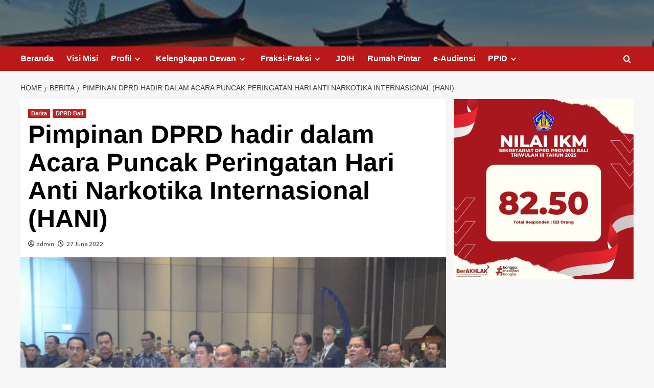

--- FILE ---
content_type: text/html; charset=UTF-8
request_url: https://sekwandprd.baliprov.go.id/pimpinan-dprd-hadir-dalam-acara-puncak-peringatan-hari-anti-narkotika-internasional-hani/
body_size: 103829
content:
<!doctype html>
<html lang="en-US">

<head>
    <meta charset="UTF-8">
    <meta name="viewport" content="width=device-width, initial-scale=1">
    <link rel="profile" href="http://gmpg.org/xfn/11">
    <title>Pimpinan DPRD hadir dalam Acara Puncak Peringatan Hari Anti Narkotika Internasional (HANI)</title>
<meta name='robots' content='max-image-preview:large' />
<link rel='preload' href='https://fonts.googleapis.com/css?family=Source%2BSans%2BPro%3A400%2C700%7CLato%3A400%2C700&#038;subset=latin&#038;display=swap' as='style' onload="this.onload=null;this.rel='stylesheet'" type='text/css' media='all' crossorigin='anonymous'>
<link rel='preconnect' href='https://fonts.googleapis.com' crossorigin='anonymous'>
<link rel='preconnect' href='https://fonts.gstatic.com' crossorigin='anonymous'>
<link rel='dns-prefetch' href='//fonts.googleapis.com' />
<link rel='preconnect' href='https://fonts.googleapis.com' />
<link rel='preconnect' href='https://fonts.gstatic.com' />
<link rel="alternate" type="application/rss+xml" title=" &raquo; Feed" href="https://sekwandprd.baliprov.go.id/feed/" />
<link rel="alternate" title="oEmbed (JSON)" type="application/json+oembed" href="https://sekwandprd.baliprov.go.id/wp-json/oembed/1.0/embed?url=https%3A%2F%2Fsekwandprd.baliprov.go.id%2Fpimpinan-dprd-hadir-dalam-acara-puncak-peringatan-hari-anti-narkotika-internasional-hani%2F" />
<link rel="alternate" title="oEmbed (XML)" type="text/xml+oembed" href="https://sekwandprd.baliprov.go.id/wp-json/oembed/1.0/embed?url=https%3A%2F%2Fsekwandprd.baliprov.go.id%2Fpimpinan-dprd-hadir-dalam-acara-puncak-peringatan-hari-anti-narkotika-internasional-hani%2F&#038;format=xml" />
<style id='wp-img-auto-sizes-contain-inline-css' type='text/css'>
img:is([sizes=auto i],[sizes^="auto," i]){contain-intrinsic-size:3000px 1500px}
/*# sourceURL=wp-img-auto-sizes-contain-inline-css */
</style>
<link rel='stylesheet' id='tsvg-block-css-css' href='https://sekwandprd.baliprov.go.id/wp-content/plugins/gallery-videos/admin/css/tsvg-block.css?ver=2.4.8' type='text/css' media='all' />
<style id='wp-emoji-styles-inline-css' type='text/css'>

	img.wp-smiley, img.emoji {
		display: inline !important;
		border: none !important;
		box-shadow: none !important;
		height: 1em !important;
		width: 1em !important;
		margin: 0 0.07em !important;
		vertical-align: -0.1em !important;
		background: none !important;
		padding: 0 !important;
	}
/*# sourceURL=wp-emoji-styles-inline-css */
</style>
<style id='wp-block-library-inline-css' type='text/css'>
:root{--wp-block-synced-color:#7a00df;--wp-block-synced-color--rgb:122,0,223;--wp-bound-block-color:var(--wp-block-synced-color);--wp-editor-canvas-background:#ddd;--wp-admin-theme-color:#007cba;--wp-admin-theme-color--rgb:0,124,186;--wp-admin-theme-color-darker-10:#006ba1;--wp-admin-theme-color-darker-10--rgb:0,107,160.5;--wp-admin-theme-color-darker-20:#005a87;--wp-admin-theme-color-darker-20--rgb:0,90,135;--wp-admin-border-width-focus:2px}@media (min-resolution:192dpi){:root{--wp-admin-border-width-focus:1.5px}}.wp-element-button{cursor:pointer}:root .has-very-light-gray-background-color{background-color:#eee}:root .has-very-dark-gray-background-color{background-color:#313131}:root .has-very-light-gray-color{color:#eee}:root .has-very-dark-gray-color{color:#313131}:root .has-vivid-green-cyan-to-vivid-cyan-blue-gradient-background{background:linear-gradient(135deg,#00d084,#0693e3)}:root .has-purple-crush-gradient-background{background:linear-gradient(135deg,#34e2e4,#4721fb 50%,#ab1dfe)}:root .has-hazy-dawn-gradient-background{background:linear-gradient(135deg,#faaca8,#dad0ec)}:root .has-subdued-olive-gradient-background{background:linear-gradient(135deg,#fafae1,#67a671)}:root .has-atomic-cream-gradient-background{background:linear-gradient(135deg,#fdd79a,#004a59)}:root .has-nightshade-gradient-background{background:linear-gradient(135deg,#330968,#31cdcf)}:root .has-midnight-gradient-background{background:linear-gradient(135deg,#020381,#2874fc)}:root{--wp--preset--font-size--normal:16px;--wp--preset--font-size--huge:42px}.has-regular-font-size{font-size:1em}.has-larger-font-size{font-size:2.625em}.has-normal-font-size{font-size:var(--wp--preset--font-size--normal)}.has-huge-font-size{font-size:var(--wp--preset--font-size--huge)}.has-text-align-center{text-align:center}.has-text-align-left{text-align:left}.has-text-align-right{text-align:right}.has-fit-text{white-space:nowrap!important}#end-resizable-editor-section{display:none}.aligncenter{clear:both}.items-justified-left{justify-content:flex-start}.items-justified-center{justify-content:center}.items-justified-right{justify-content:flex-end}.items-justified-space-between{justify-content:space-between}.screen-reader-text{border:0;clip-path:inset(50%);height:1px;margin:-1px;overflow:hidden;padding:0;position:absolute;width:1px;word-wrap:normal!important}.screen-reader-text:focus{background-color:#ddd;clip-path:none;color:#444;display:block;font-size:1em;height:auto;left:5px;line-height:normal;padding:15px 23px 14px;text-decoration:none;top:5px;width:auto;z-index:100000}html :where(.has-border-color){border-style:solid}html :where([style*=border-top-color]){border-top-style:solid}html :where([style*=border-right-color]){border-right-style:solid}html :where([style*=border-bottom-color]){border-bottom-style:solid}html :where([style*=border-left-color]){border-left-style:solid}html :where([style*=border-width]){border-style:solid}html :where([style*=border-top-width]){border-top-style:solid}html :where([style*=border-right-width]){border-right-style:solid}html :where([style*=border-bottom-width]){border-bottom-style:solid}html :where([style*=border-left-width]){border-left-style:solid}html :where(img[class*=wp-image-]){height:auto;max-width:100%}:where(figure){margin:0 0 1em}html :where(.is-position-sticky){--wp-admin--admin-bar--position-offset:var(--wp-admin--admin-bar--height,0px)}@media screen and (max-width:600px){html :where(.is-position-sticky){--wp-admin--admin-bar--position-offset:0px}}

/*# sourceURL=wp-block-library-inline-css */
</style><style id='wp-block-image-inline-css' type='text/css'>
.wp-block-image>a,.wp-block-image>figure>a{display:inline-block}.wp-block-image img{box-sizing:border-box;height:auto;max-width:100%;vertical-align:bottom}@media not (prefers-reduced-motion){.wp-block-image img.hide{visibility:hidden}.wp-block-image img.show{animation:show-content-image .4s}}.wp-block-image[style*=border-radius] img,.wp-block-image[style*=border-radius]>a{border-radius:inherit}.wp-block-image.has-custom-border img{box-sizing:border-box}.wp-block-image.aligncenter{text-align:center}.wp-block-image.alignfull>a,.wp-block-image.alignwide>a{width:100%}.wp-block-image.alignfull img,.wp-block-image.alignwide img{height:auto;width:100%}.wp-block-image .aligncenter,.wp-block-image .alignleft,.wp-block-image .alignright,.wp-block-image.aligncenter,.wp-block-image.alignleft,.wp-block-image.alignright{display:table}.wp-block-image .aligncenter>figcaption,.wp-block-image .alignleft>figcaption,.wp-block-image .alignright>figcaption,.wp-block-image.aligncenter>figcaption,.wp-block-image.alignleft>figcaption,.wp-block-image.alignright>figcaption{caption-side:bottom;display:table-caption}.wp-block-image .alignleft{float:left;margin:.5em 1em .5em 0}.wp-block-image .alignright{float:right;margin:.5em 0 .5em 1em}.wp-block-image .aligncenter{margin-left:auto;margin-right:auto}.wp-block-image :where(figcaption){margin-bottom:1em;margin-top:.5em}.wp-block-image.is-style-circle-mask img{border-radius:9999px}@supports ((-webkit-mask-image:none) or (mask-image:none)) or (-webkit-mask-image:none){.wp-block-image.is-style-circle-mask img{border-radius:0;-webkit-mask-image:url('data:image/svg+xml;utf8,<svg viewBox="0 0 100 100" xmlns="http://www.w3.org/2000/svg"><circle cx="50" cy="50" r="50"/></svg>');mask-image:url('data:image/svg+xml;utf8,<svg viewBox="0 0 100 100" xmlns="http://www.w3.org/2000/svg"><circle cx="50" cy="50" r="50"/></svg>');mask-mode:alpha;-webkit-mask-position:center;mask-position:center;-webkit-mask-repeat:no-repeat;mask-repeat:no-repeat;-webkit-mask-size:contain;mask-size:contain}}:root :where(.wp-block-image.is-style-rounded img,.wp-block-image .is-style-rounded img){border-radius:9999px}.wp-block-image figure{margin:0}.wp-lightbox-container{display:flex;flex-direction:column;position:relative}.wp-lightbox-container img{cursor:zoom-in}.wp-lightbox-container img:hover+button{opacity:1}.wp-lightbox-container button{align-items:center;backdrop-filter:blur(16px) saturate(180%);background-color:#5a5a5a40;border:none;border-radius:4px;cursor:zoom-in;display:flex;height:20px;justify-content:center;opacity:0;padding:0;position:absolute;right:16px;text-align:center;top:16px;width:20px;z-index:100}@media not (prefers-reduced-motion){.wp-lightbox-container button{transition:opacity .2s ease}}.wp-lightbox-container button:focus-visible{outline:3px auto #5a5a5a40;outline:3px auto -webkit-focus-ring-color;outline-offset:3px}.wp-lightbox-container button:hover{cursor:pointer;opacity:1}.wp-lightbox-container button:focus{opacity:1}.wp-lightbox-container button:focus,.wp-lightbox-container button:hover,.wp-lightbox-container button:not(:hover):not(:active):not(.has-background){background-color:#5a5a5a40;border:none}.wp-lightbox-overlay{box-sizing:border-box;cursor:zoom-out;height:100vh;left:0;overflow:hidden;position:fixed;top:0;visibility:hidden;width:100%;z-index:100000}.wp-lightbox-overlay .close-button{align-items:center;cursor:pointer;display:flex;justify-content:center;min-height:40px;min-width:40px;padding:0;position:absolute;right:calc(env(safe-area-inset-right) + 16px);top:calc(env(safe-area-inset-top) + 16px);z-index:5000000}.wp-lightbox-overlay .close-button:focus,.wp-lightbox-overlay .close-button:hover,.wp-lightbox-overlay .close-button:not(:hover):not(:active):not(.has-background){background:none;border:none}.wp-lightbox-overlay .lightbox-image-container{height:var(--wp--lightbox-container-height);left:50%;overflow:hidden;position:absolute;top:50%;transform:translate(-50%,-50%);transform-origin:top left;width:var(--wp--lightbox-container-width);z-index:9999999999}.wp-lightbox-overlay .wp-block-image{align-items:center;box-sizing:border-box;display:flex;height:100%;justify-content:center;margin:0;position:relative;transform-origin:0 0;width:100%;z-index:3000000}.wp-lightbox-overlay .wp-block-image img{height:var(--wp--lightbox-image-height);min-height:var(--wp--lightbox-image-height);min-width:var(--wp--lightbox-image-width);width:var(--wp--lightbox-image-width)}.wp-lightbox-overlay .wp-block-image figcaption{display:none}.wp-lightbox-overlay button{background:none;border:none}.wp-lightbox-overlay .scrim{background-color:#fff;height:100%;opacity:.9;position:absolute;width:100%;z-index:2000000}.wp-lightbox-overlay.active{visibility:visible}@media not (prefers-reduced-motion){.wp-lightbox-overlay.active{animation:turn-on-visibility .25s both}.wp-lightbox-overlay.active img{animation:turn-on-visibility .35s both}.wp-lightbox-overlay.show-closing-animation:not(.active){animation:turn-off-visibility .35s both}.wp-lightbox-overlay.show-closing-animation:not(.active) img{animation:turn-off-visibility .25s both}.wp-lightbox-overlay.zoom.active{animation:none;opacity:1;visibility:visible}.wp-lightbox-overlay.zoom.active .lightbox-image-container{animation:lightbox-zoom-in .4s}.wp-lightbox-overlay.zoom.active .lightbox-image-container img{animation:none}.wp-lightbox-overlay.zoom.active .scrim{animation:turn-on-visibility .4s forwards}.wp-lightbox-overlay.zoom.show-closing-animation:not(.active){animation:none}.wp-lightbox-overlay.zoom.show-closing-animation:not(.active) .lightbox-image-container{animation:lightbox-zoom-out .4s}.wp-lightbox-overlay.zoom.show-closing-animation:not(.active) .lightbox-image-container img{animation:none}.wp-lightbox-overlay.zoom.show-closing-animation:not(.active) .scrim{animation:turn-off-visibility .4s forwards}}@keyframes show-content-image{0%{visibility:hidden}99%{visibility:hidden}to{visibility:visible}}@keyframes turn-on-visibility{0%{opacity:0}to{opacity:1}}@keyframes turn-off-visibility{0%{opacity:1;visibility:visible}99%{opacity:0;visibility:visible}to{opacity:0;visibility:hidden}}@keyframes lightbox-zoom-in{0%{transform:translate(calc((-100vw + var(--wp--lightbox-scrollbar-width))/2 + var(--wp--lightbox-initial-left-position)),calc(-50vh + var(--wp--lightbox-initial-top-position))) scale(var(--wp--lightbox-scale))}to{transform:translate(-50%,-50%) scale(1)}}@keyframes lightbox-zoom-out{0%{transform:translate(-50%,-50%) scale(1);visibility:visible}99%{visibility:visible}to{transform:translate(calc((-100vw + var(--wp--lightbox-scrollbar-width))/2 + var(--wp--lightbox-initial-left-position)),calc(-50vh + var(--wp--lightbox-initial-top-position))) scale(var(--wp--lightbox-scale));visibility:hidden}}
/*# sourceURL=https://sekwandprd.baliprov.go.id/wp-includes/blocks/image/style.min.css */
</style>
<style id='wp-block-image-theme-inline-css' type='text/css'>
:root :where(.wp-block-image figcaption){color:#555;font-size:13px;text-align:center}.is-dark-theme :root :where(.wp-block-image figcaption){color:#ffffffa6}.wp-block-image{margin:0 0 1em}
/*# sourceURL=https://sekwandprd.baliprov.go.id/wp-includes/blocks/image/theme.min.css */
</style>
<style id='wp-block-embed-inline-css' type='text/css'>
.wp-block-embed.alignleft,.wp-block-embed.alignright,.wp-block[data-align=left]>[data-type="core/embed"],.wp-block[data-align=right]>[data-type="core/embed"]{max-width:360px;width:100%}.wp-block-embed.alignleft .wp-block-embed__wrapper,.wp-block-embed.alignright .wp-block-embed__wrapper,.wp-block[data-align=left]>[data-type="core/embed"] .wp-block-embed__wrapper,.wp-block[data-align=right]>[data-type="core/embed"] .wp-block-embed__wrapper{min-width:280px}.wp-block-cover .wp-block-embed{min-height:240px;min-width:320px}.wp-block-embed{overflow-wrap:break-word}.wp-block-embed :where(figcaption){margin-bottom:1em;margin-top:.5em}.wp-block-embed iframe{max-width:100%}.wp-block-embed__wrapper{position:relative}.wp-embed-responsive .wp-has-aspect-ratio .wp-block-embed__wrapper:before{content:"";display:block;padding-top:50%}.wp-embed-responsive .wp-has-aspect-ratio iframe{bottom:0;height:100%;left:0;position:absolute;right:0;top:0;width:100%}.wp-embed-responsive .wp-embed-aspect-21-9 .wp-block-embed__wrapper:before{padding-top:42.85%}.wp-embed-responsive .wp-embed-aspect-18-9 .wp-block-embed__wrapper:before{padding-top:50%}.wp-embed-responsive .wp-embed-aspect-16-9 .wp-block-embed__wrapper:before{padding-top:56.25%}.wp-embed-responsive .wp-embed-aspect-4-3 .wp-block-embed__wrapper:before{padding-top:75%}.wp-embed-responsive .wp-embed-aspect-1-1 .wp-block-embed__wrapper:before{padding-top:100%}.wp-embed-responsive .wp-embed-aspect-9-16 .wp-block-embed__wrapper:before{padding-top:177.77%}.wp-embed-responsive .wp-embed-aspect-1-2 .wp-block-embed__wrapper:before{padding-top:200%}
/*# sourceURL=https://sekwandprd.baliprov.go.id/wp-includes/blocks/embed/style.min.css */
</style>
<style id='wp-block-embed-theme-inline-css' type='text/css'>
.wp-block-embed :where(figcaption){color:#555;font-size:13px;text-align:center}.is-dark-theme .wp-block-embed :where(figcaption){color:#ffffffa6}.wp-block-embed{margin:0 0 1em}
/*# sourceURL=https://sekwandprd.baliprov.go.id/wp-includes/blocks/embed/theme.min.css */
</style>
<style id='wp-block-paragraph-inline-css' type='text/css'>
.is-small-text{font-size:.875em}.is-regular-text{font-size:1em}.is-large-text{font-size:2.25em}.is-larger-text{font-size:3em}.has-drop-cap:not(:focus):first-letter{float:left;font-size:8.4em;font-style:normal;font-weight:100;line-height:.68;margin:.05em .1em 0 0;text-transform:uppercase}body.rtl .has-drop-cap:not(:focus):first-letter{float:none;margin-left:.1em}p.has-drop-cap.has-background{overflow:hidden}:root :where(p.has-background){padding:1.25em 2.375em}:where(p.has-text-color:not(.has-link-color)) a{color:inherit}p.has-text-align-left[style*="writing-mode:vertical-lr"],p.has-text-align-right[style*="writing-mode:vertical-rl"]{rotate:180deg}
/*# sourceURL=https://sekwandprd.baliprov.go.id/wp-includes/blocks/paragraph/style.min.css */
</style>
<style id='global-styles-inline-css' type='text/css'>
:root{--wp--preset--aspect-ratio--square: 1;--wp--preset--aspect-ratio--4-3: 4/3;--wp--preset--aspect-ratio--3-4: 3/4;--wp--preset--aspect-ratio--3-2: 3/2;--wp--preset--aspect-ratio--2-3: 2/3;--wp--preset--aspect-ratio--16-9: 16/9;--wp--preset--aspect-ratio--9-16: 9/16;--wp--preset--color--black: #000000;--wp--preset--color--cyan-bluish-gray: #abb8c3;--wp--preset--color--white: #ffffff;--wp--preset--color--pale-pink: #f78da7;--wp--preset--color--vivid-red: #cf2e2e;--wp--preset--color--luminous-vivid-orange: #ff6900;--wp--preset--color--luminous-vivid-amber: #fcb900;--wp--preset--color--light-green-cyan: #7bdcb5;--wp--preset--color--vivid-green-cyan: #00d084;--wp--preset--color--pale-cyan-blue: #8ed1fc;--wp--preset--color--vivid-cyan-blue: #0693e3;--wp--preset--color--vivid-purple: #9b51e0;--wp--preset--gradient--vivid-cyan-blue-to-vivid-purple: linear-gradient(135deg,rgb(6,147,227) 0%,rgb(155,81,224) 100%);--wp--preset--gradient--light-green-cyan-to-vivid-green-cyan: linear-gradient(135deg,rgb(122,220,180) 0%,rgb(0,208,130) 100%);--wp--preset--gradient--luminous-vivid-amber-to-luminous-vivid-orange: linear-gradient(135deg,rgb(252,185,0) 0%,rgb(255,105,0) 100%);--wp--preset--gradient--luminous-vivid-orange-to-vivid-red: linear-gradient(135deg,rgb(255,105,0) 0%,rgb(207,46,46) 100%);--wp--preset--gradient--very-light-gray-to-cyan-bluish-gray: linear-gradient(135deg,rgb(238,238,238) 0%,rgb(169,184,195) 100%);--wp--preset--gradient--cool-to-warm-spectrum: linear-gradient(135deg,rgb(74,234,220) 0%,rgb(151,120,209) 20%,rgb(207,42,186) 40%,rgb(238,44,130) 60%,rgb(251,105,98) 80%,rgb(254,248,76) 100%);--wp--preset--gradient--blush-light-purple: linear-gradient(135deg,rgb(255,206,236) 0%,rgb(152,150,240) 100%);--wp--preset--gradient--blush-bordeaux: linear-gradient(135deg,rgb(254,205,165) 0%,rgb(254,45,45) 50%,rgb(107,0,62) 100%);--wp--preset--gradient--luminous-dusk: linear-gradient(135deg,rgb(255,203,112) 0%,rgb(199,81,192) 50%,rgb(65,88,208) 100%);--wp--preset--gradient--pale-ocean: linear-gradient(135deg,rgb(255,245,203) 0%,rgb(182,227,212) 50%,rgb(51,167,181) 100%);--wp--preset--gradient--electric-grass: linear-gradient(135deg,rgb(202,248,128) 0%,rgb(113,206,126) 100%);--wp--preset--gradient--midnight: linear-gradient(135deg,rgb(2,3,129) 0%,rgb(40,116,252) 100%);--wp--preset--font-size--small: 13px;--wp--preset--font-size--medium: 20px;--wp--preset--font-size--large: 36px;--wp--preset--font-size--x-large: 42px;--wp--preset--spacing--20: 0.44rem;--wp--preset--spacing--30: 0.67rem;--wp--preset--spacing--40: 1rem;--wp--preset--spacing--50: 1.5rem;--wp--preset--spacing--60: 2.25rem;--wp--preset--spacing--70: 3.38rem;--wp--preset--spacing--80: 5.06rem;--wp--preset--shadow--natural: 6px 6px 9px rgba(0, 0, 0, 0.2);--wp--preset--shadow--deep: 12px 12px 50px rgba(0, 0, 0, 0.4);--wp--preset--shadow--sharp: 6px 6px 0px rgba(0, 0, 0, 0.2);--wp--preset--shadow--outlined: 6px 6px 0px -3px rgb(255, 255, 255), 6px 6px rgb(0, 0, 0);--wp--preset--shadow--crisp: 6px 6px 0px rgb(0, 0, 0);}:root { --wp--style--global--content-size: 740px;--wp--style--global--wide-size: 1200px; }:where(body) { margin: 0; }.wp-site-blocks > .alignleft { float: left; margin-right: 2em; }.wp-site-blocks > .alignright { float: right; margin-left: 2em; }.wp-site-blocks > .aligncenter { justify-content: center; margin-left: auto; margin-right: auto; }:where(.wp-site-blocks) > * { margin-block-start: 24px; margin-block-end: 0; }:where(.wp-site-blocks) > :first-child { margin-block-start: 0; }:where(.wp-site-blocks) > :last-child { margin-block-end: 0; }:root { --wp--style--block-gap: 24px; }:root :where(.is-layout-flow) > :first-child{margin-block-start: 0;}:root :where(.is-layout-flow) > :last-child{margin-block-end: 0;}:root :where(.is-layout-flow) > *{margin-block-start: 24px;margin-block-end: 0;}:root :where(.is-layout-constrained) > :first-child{margin-block-start: 0;}:root :where(.is-layout-constrained) > :last-child{margin-block-end: 0;}:root :where(.is-layout-constrained) > *{margin-block-start: 24px;margin-block-end: 0;}:root :where(.is-layout-flex){gap: 24px;}:root :where(.is-layout-grid){gap: 24px;}.is-layout-flow > .alignleft{float: left;margin-inline-start: 0;margin-inline-end: 2em;}.is-layout-flow > .alignright{float: right;margin-inline-start: 2em;margin-inline-end: 0;}.is-layout-flow > .aligncenter{margin-left: auto !important;margin-right: auto !important;}.is-layout-constrained > .alignleft{float: left;margin-inline-start: 0;margin-inline-end: 2em;}.is-layout-constrained > .alignright{float: right;margin-inline-start: 2em;margin-inline-end: 0;}.is-layout-constrained > .aligncenter{margin-left: auto !important;margin-right: auto !important;}.is-layout-constrained > :where(:not(.alignleft):not(.alignright):not(.alignfull)){max-width: var(--wp--style--global--content-size);margin-left: auto !important;margin-right: auto !important;}.is-layout-constrained > .alignwide{max-width: var(--wp--style--global--wide-size);}body .is-layout-flex{display: flex;}.is-layout-flex{flex-wrap: wrap;align-items: center;}.is-layout-flex > :is(*, div){margin: 0;}body .is-layout-grid{display: grid;}.is-layout-grid > :is(*, div){margin: 0;}body{padding-top: 0px;padding-right: 0px;padding-bottom: 0px;padding-left: 0px;}a:where(:not(.wp-element-button)){text-decoration: none;}:root :where(.wp-element-button, .wp-block-button__link){background-color: #32373c;border-width: 0;color: #fff;font-family: inherit;font-size: inherit;font-style: inherit;font-weight: inherit;letter-spacing: inherit;line-height: inherit;padding-top: calc(0.667em + 2px);padding-right: calc(1.333em + 2px);padding-bottom: calc(0.667em + 2px);padding-left: calc(1.333em + 2px);text-decoration: none;text-transform: inherit;}.has-black-color{color: var(--wp--preset--color--black) !important;}.has-cyan-bluish-gray-color{color: var(--wp--preset--color--cyan-bluish-gray) !important;}.has-white-color{color: var(--wp--preset--color--white) !important;}.has-pale-pink-color{color: var(--wp--preset--color--pale-pink) !important;}.has-vivid-red-color{color: var(--wp--preset--color--vivid-red) !important;}.has-luminous-vivid-orange-color{color: var(--wp--preset--color--luminous-vivid-orange) !important;}.has-luminous-vivid-amber-color{color: var(--wp--preset--color--luminous-vivid-amber) !important;}.has-light-green-cyan-color{color: var(--wp--preset--color--light-green-cyan) !important;}.has-vivid-green-cyan-color{color: var(--wp--preset--color--vivid-green-cyan) !important;}.has-pale-cyan-blue-color{color: var(--wp--preset--color--pale-cyan-blue) !important;}.has-vivid-cyan-blue-color{color: var(--wp--preset--color--vivid-cyan-blue) !important;}.has-vivid-purple-color{color: var(--wp--preset--color--vivid-purple) !important;}.has-black-background-color{background-color: var(--wp--preset--color--black) !important;}.has-cyan-bluish-gray-background-color{background-color: var(--wp--preset--color--cyan-bluish-gray) !important;}.has-white-background-color{background-color: var(--wp--preset--color--white) !important;}.has-pale-pink-background-color{background-color: var(--wp--preset--color--pale-pink) !important;}.has-vivid-red-background-color{background-color: var(--wp--preset--color--vivid-red) !important;}.has-luminous-vivid-orange-background-color{background-color: var(--wp--preset--color--luminous-vivid-orange) !important;}.has-luminous-vivid-amber-background-color{background-color: var(--wp--preset--color--luminous-vivid-amber) !important;}.has-light-green-cyan-background-color{background-color: var(--wp--preset--color--light-green-cyan) !important;}.has-vivid-green-cyan-background-color{background-color: var(--wp--preset--color--vivid-green-cyan) !important;}.has-pale-cyan-blue-background-color{background-color: var(--wp--preset--color--pale-cyan-blue) !important;}.has-vivid-cyan-blue-background-color{background-color: var(--wp--preset--color--vivid-cyan-blue) !important;}.has-vivid-purple-background-color{background-color: var(--wp--preset--color--vivid-purple) !important;}.has-black-border-color{border-color: var(--wp--preset--color--black) !important;}.has-cyan-bluish-gray-border-color{border-color: var(--wp--preset--color--cyan-bluish-gray) !important;}.has-white-border-color{border-color: var(--wp--preset--color--white) !important;}.has-pale-pink-border-color{border-color: var(--wp--preset--color--pale-pink) !important;}.has-vivid-red-border-color{border-color: var(--wp--preset--color--vivid-red) !important;}.has-luminous-vivid-orange-border-color{border-color: var(--wp--preset--color--luminous-vivid-orange) !important;}.has-luminous-vivid-amber-border-color{border-color: var(--wp--preset--color--luminous-vivid-amber) !important;}.has-light-green-cyan-border-color{border-color: var(--wp--preset--color--light-green-cyan) !important;}.has-vivid-green-cyan-border-color{border-color: var(--wp--preset--color--vivid-green-cyan) !important;}.has-pale-cyan-blue-border-color{border-color: var(--wp--preset--color--pale-cyan-blue) !important;}.has-vivid-cyan-blue-border-color{border-color: var(--wp--preset--color--vivid-cyan-blue) !important;}.has-vivid-purple-border-color{border-color: var(--wp--preset--color--vivid-purple) !important;}.has-vivid-cyan-blue-to-vivid-purple-gradient-background{background: var(--wp--preset--gradient--vivid-cyan-blue-to-vivid-purple) !important;}.has-light-green-cyan-to-vivid-green-cyan-gradient-background{background: var(--wp--preset--gradient--light-green-cyan-to-vivid-green-cyan) !important;}.has-luminous-vivid-amber-to-luminous-vivid-orange-gradient-background{background: var(--wp--preset--gradient--luminous-vivid-amber-to-luminous-vivid-orange) !important;}.has-luminous-vivid-orange-to-vivid-red-gradient-background{background: var(--wp--preset--gradient--luminous-vivid-orange-to-vivid-red) !important;}.has-very-light-gray-to-cyan-bluish-gray-gradient-background{background: var(--wp--preset--gradient--very-light-gray-to-cyan-bluish-gray) !important;}.has-cool-to-warm-spectrum-gradient-background{background: var(--wp--preset--gradient--cool-to-warm-spectrum) !important;}.has-blush-light-purple-gradient-background{background: var(--wp--preset--gradient--blush-light-purple) !important;}.has-blush-bordeaux-gradient-background{background: var(--wp--preset--gradient--blush-bordeaux) !important;}.has-luminous-dusk-gradient-background{background: var(--wp--preset--gradient--luminous-dusk) !important;}.has-pale-ocean-gradient-background{background: var(--wp--preset--gradient--pale-ocean) !important;}.has-electric-grass-gradient-background{background: var(--wp--preset--gradient--electric-grass) !important;}.has-midnight-gradient-background{background: var(--wp--preset--gradient--midnight) !important;}.has-small-font-size{font-size: var(--wp--preset--font-size--small) !important;}.has-medium-font-size{font-size: var(--wp--preset--font-size--medium) !important;}.has-large-font-size{font-size: var(--wp--preset--font-size--large) !important;}.has-x-large-font-size{font-size: var(--wp--preset--font-size--x-large) !important;}
/*# sourceURL=global-styles-inline-css */
</style>

<link rel='stylesheet' id='tsvg-fonts-css' href='https://sekwandprd.baliprov.go.id/wp-content/plugins/gallery-videos/public/css/tsvg-fonts.css?ver=2.4.8' type='text/css' media='all' />
<link rel='stylesheet' id='covernews-google-fonts-css' href='https://fonts.googleapis.com/css?family=Source%2BSans%2BPro%3A400%2C700%7CLato%3A400%2C700&#038;subset=latin&#038;display=swap' type='text/css' media='all' />
<link rel='stylesheet' id='covernews-icons-css' href='https://sekwandprd.baliprov.go.id/wp-content/themes/covernews/assets/icons/style.css?ver=4fbc485c3bdf6f601099974c6425dd8a' type='text/css' media='all' />
<link rel='stylesheet' id='bootstrap-css' href='https://sekwandprd.baliprov.go.id/wp-content/themes/covernews/assets/bootstrap/css/bootstrap.min.css?ver=4fbc485c3bdf6f601099974c6425dd8a' type='text/css' media='all' />
<link rel='stylesheet' id='covernews-style-css' href='https://sekwandprd.baliprov.go.id/wp-content/themes/covernews/style.min.css?ver=5.3.2' type='text/css' media='all' />
<link rel='stylesheet' id='tablepress-default-css' href='https://sekwandprd.baliprov.go.id/wp-content/plugins/tablepress/css/build/default.css?ver=3.1.2' type='text/css' media='all' />
<script type="text/javascript" src="https://sekwandprd.baliprov.go.id/wp-includes/js/jquery/jquery.min.js?ver=3.7.1" id="jquery-core-js"></script>
<script type="text/javascript" src="https://sekwandprd.baliprov.go.id/wp-includes/js/jquery/jquery-migrate.min.js?ver=3.4.1" id="jquery-migrate-js"></script>
<link rel="https://api.w.org/" href="https://sekwandprd.baliprov.go.id/wp-json/" /><link rel="alternate" title="JSON" type="application/json" href="https://sekwandprd.baliprov.go.id/wp-json/wp/v2/posts/2626" /><link rel="EditURI" type="application/rsd+xml" title="RSD" href="https://sekwandprd.baliprov.go.id/xmlrpc.php?rsd" />

<link rel="canonical" href="https://sekwandprd.baliprov.go.id/pimpinan-dprd-hadir-dalam-acara-puncak-peringatan-hari-anti-narkotika-internasional-hani/" />
<link rel='shortlink' href='https://sekwandprd.baliprov.go.id/?p=2626' />
<!-- Analytics by WP Statistics - https://wp-statistics.com -->
<link rel="preload" href="https://sekwandprd.baliprov.go.id/wp-content/uploads/2022/10/cropped-Untitled-1.jpg" as="image">        <style type="text/css">
                        .site-title a,
            .site-header .site-branding .site-title a:visited,
            .site-header .site-branding .site-title a:hover,
            .site-description {
                color: #000000;
            }

            .site-branding .site-title {
                font-size: 48px;
            }

            @media only screen and (max-width: 640px) {
                .header-layout-3 .site-header .site-branding .site-title,
                .site-branding .site-title {
                    font-size: 60px;

                }
              }   

           @media only screen and (max-width: 375px) {
               .header-layout-3 .site-header .site-branding .site-title,
               .site-branding .site-title {
                        font-size: 50px;

                    }
                }
                
                    .elementor-template-full-width .elementor-section.elementor-section-full_width > .elementor-container,
        .elementor-template-full-width .elementor-section.elementor-section-boxed > .elementor-container{
            max-width: 1200px;
        }
        @media (min-width: 1600px){
            .elementor-template-full-width .elementor-section.elementor-section-full_width > .elementor-container,
            .elementor-template-full-width .elementor-section.elementor-section-boxed > .elementor-container{
                max-width: 1600px;
            }
        }
        
        .align-content-left .elementor-section-stretched,
        .align-content-right .elementor-section-stretched {
            max-width: 100%;
            left: 0 !important;
        }


        </style>
        <link rel="icon" href="https://sekwandprd.baliprov.go.id/wp-content/uploads/2021/01/cropped-Lambang-Daerah-Provinsi-Bali-2-32x32.png" sizes="32x32" />
<link rel="icon" href="https://sekwandprd.baliprov.go.id/wp-content/uploads/2021/01/cropped-Lambang-Daerah-Provinsi-Bali-2-192x192.png" sizes="192x192" />
<link rel="apple-touch-icon" href="https://sekwandprd.baliprov.go.id/wp-content/uploads/2021/01/cropped-Lambang-Daerah-Provinsi-Bali-2-180x180.png" />
<meta name="msapplication-TileImage" content="https://sekwandprd.baliprov.go.id/wp-content/uploads/2021/01/cropped-Lambang-Daerah-Provinsi-Bali-2-270x270.png" />
<link rel='stylesheet' id='mediaelement-css' href='https://sekwandprd.baliprov.go.id/wp-includes/js/mediaelement/mediaelementplayer-legacy.min.css?ver=4.2.17' type='text/css' media='all' />
<link rel='stylesheet' id='wp-mediaelement-css' href='https://sekwandprd.baliprov.go.id/wp-includes/js/mediaelement/wp-mediaelement.min.css?ver=4fbc485c3bdf6f601099974c6425dd8a' type='text/css' media='all' />
</head>

<body class="wp-singular post-template-default single single-post postid-2626 single-format-standard wp-embed-responsive wp-theme-covernews default-content-layout scrollup-sticky-header aft-sticky-header aft-sticky-sidebar default aft-container-default aft-main-banner-slider-editors-picks-trending single-content-mode-default header-image-default align-content-left aft-and">
    
            <div id="af-preloader">
            <div id="loader-wrapper">
                <div id="loader"></div>
            </div>
        </div>
    
    <div id="page" class="site">
        <a class="skip-link screen-reader-text" href="#content">Skip to content</a>

        <div class="header-layout-1">
    <header id="masthead" class="site-header">
        <div class="masthead-banner af-header-image data-bg" style="background-image: url(https://sekwandprd.baliprov.go.id/wp-content/uploads/2022/10/cropped-Untitled-1.jpg);">
      <div class="container">
        <div class="row">
          <div class="col-md-4">
            <div class="site-branding">
                              <p class="site-title font-family-1">
                  <a href="https://sekwandprd.baliprov.go.id/" rel="home"></a>
                </p>
              
                          </div>
          </div>
          <div class="col-md-8">
                      </div>
        </div>
      </div>
    </div>
    <nav id="site-navigation" class="main-navigation">
      <div class="container">
        <div class="row">
          <div class="kol-12">
            <div class="navigation-container">

              <div class="main-navigation-container-items-wrapper">

                <span class="toggle-menu">
                  <a
                    href="#"
                    class="aft-void-menu"
                    role="button"
                    aria-label="Toggle Primary Menu"
                    aria-controls="primary-menu" aria-expanded="false">
                    <span class="screen-reader-text">Primary Menu</span>
                    <i class="ham"></i>
                  </a>
                </span>
                <span class="af-mobile-site-title-wrap">
                                    <p class="site-title font-family-1">
                    <a href="https://sekwandprd.baliprov.go.id/" rel="home"></a>
                  </p>
                </span>
                <div class="menu main-menu"><ul id="primary-menu" class="menu"><li id="menu-item-986" class="menu-item menu-item-type-custom menu-item-object-custom menu-item-home menu-item-986"><a href="https://sekwandprd.baliprov.go.id/">Beranda</a></li>
<li id="menu-item-20" class="menu-item menu-item-type-post_type menu-item-object-page menu-item-20"><a href="https://sekwandprd.baliprov.go.id/visi-misi/">Visi Misi</a></li>
<li id="menu-item-1006" class="menu-item menu-item-type-custom menu-item-object-custom menu-item-home menu-item-has-children menu-item-1006"><a href="http://sekwandprd.baliprov.go.id/">Profil</a>
<ul class="sub-menu">
	<li id="menu-item-2321" class="menu-item menu-item-type-post_type menu-item-object-page menu-item-2321"><a href="https://sekwandprd.baliprov.go.id/struktur-organisasi-2-2/">Struktur Organisasi</a></li>
	<li id="menu-item-38" class="menu-item menu-item-type-post_type menu-item-object-page menu-item-38"><a href="https://sekwandprd.baliprov.go.id/pimpinan-dewan/">Pimpinan Dewan</a></li>
	<li id="menu-item-49" class="menu-item menu-item-type-post_type menu-item-object-page menu-item-49"><a href="https://sekwandprd.baliprov.go.id/komisi-i/">Komisi I</a></li>
	<li id="menu-item-52" class="menu-item menu-item-type-post_type menu-item-object-page menu-item-52"><a href="https://sekwandprd.baliprov.go.id/komisi-ii/">Komisi II</a></li>
	<li id="menu-item-55" class="menu-item menu-item-type-post_type menu-item-object-page menu-item-55"><a href="https://sekwandprd.baliprov.go.id/komisi-iii/">Komisi III</a></li>
	<li id="menu-item-58" class="menu-item menu-item-type-post_type menu-item-object-page menu-item-58"><a href="https://sekwandprd.baliprov.go.id/komisi-iv/">Komisi IV</a></li>
	<li id="menu-item-3685" class="menu-item menu-item-type-post_type menu-item-object-page menu-item-3685"><a href="https://sekwandprd.baliprov.go.id/lkjip/">LKJIP</a></li>
</ul>
</li>
<li id="menu-item-1007" class="menu-item menu-item-type-custom menu-item-object-custom menu-item-home menu-item-has-children menu-item-1007"><a href="http://sekwandprd.baliprov.go.id/">Kelengkapan Dewan</a>
<ul class="sub-menu">
	<li id="menu-item-181" class="menu-item menu-item-type-post_type menu-item-object-page menu-item-181"><a href="https://sekwandprd.baliprov.go.id/badan-kehormatan/">Badan Kehormatan</a></li>
	<li id="menu-item-208" class="menu-item menu-item-type-post_type menu-item-object-page menu-item-208"><a href="https://sekwandprd.baliprov.go.id/badan-musyawarah/">Badan Musyawarah</a></li>
	<li id="menu-item-191" class="menu-item menu-item-type-post_type menu-item-object-page menu-item-191"><a href="https://sekwandprd.baliprov.go.id/badan-legeslasi/">BAPEMPERDA</a></li>
	<li id="menu-item-229" class="menu-item menu-item-type-post_type menu-item-object-page menu-item-home current_page_parent menu-item-229"><a href="https://sekwandprd.baliprov.go.id/badan-anggaran/">Badan Anggaran</a></li>
</ul>
</li>
<li id="menu-item-1008" class="menu-item menu-item-type-custom menu-item-object-custom menu-item-home menu-item-has-children menu-item-1008"><a href="http://sekwandprd.baliprov.go.id/">Fraksi-Fraksi</a>
<ul class="sub-menu">
	<li id="menu-item-124" class="menu-item menu-item-type-post_type menu-item-object-page menu-item-124"><a href="https://sekwandprd.baliprov.go.id/fraksi-pdi-perjuangan/">Fraksi PDI Perjuangan</a></li>
	<li id="menu-item-128" class="menu-item menu-item-type-post_type menu-item-object-page menu-item-128"><a href="https://sekwandprd.baliprov.go.id/fraksi-golkar/">Fraksi Golkar</a></li>
	<li id="menu-item-131" class="menu-item menu-item-type-post_type menu-item-object-page menu-item-131"><a href="https://sekwandprd.baliprov.go.id/fraksi-demokrat/">Fraksi Demokrat-Nasdem</a></li>
	<li id="menu-item-135" class="menu-item menu-item-type-post_type menu-item-object-page menu-item-135"><a href="https://sekwandprd.baliprov.go.id/fraksi-gerindra/">Fraksi Gerindra-PSI</a></li>
</ul>
</li>
<li id="menu-item-1065" class="menu-item menu-item-type-custom menu-item-object-custom menu-item-1065"><a href="https://jdih-dprd.baliprov.go.id/">JDIH</a></li>
<li id="menu-item-3044" class="menu-item menu-item-type-post_type menu-item-object-page menu-item-3044"><a href="https://sekwandprd.baliprov.go.id/rumah-pintar/">Rumah Pintar</a></li>
<li id="menu-item-3656" class="menu-item menu-item-type-post_type menu-item-object-page menu-item-3656"><a href="https://sekwandprd.baliprov.go.id/e-audiensi/">e-Audiensi</a></li>
<li id="menu-item-3999" class="menu-item menu-item-type-post_type menu-item-object-page menu-item-has-children menu-item-3999"><a href="https://sekwandprd.baliprov.go.id/e-perpus/">PPID</a>
<ul class="sub-menu">
	<li id="menu-item-5572" class="menu-item menu-item-type-post_type menu-item-object-page menu-item-5572"><a href="https://sekwandprd.baliprov.go.id/struktur-organisasi/">Struktur Visi dan Misi</a></li>
	<li id="menu-item-5582" class="menu-item menu-item-type-post_type menu-item-object-page menu-item-5582"><a href="https://sekwandprd.baliprov.go.id/tugas-dan-fungsi/">Tugas dan Fungsi</a></li>
	<li id="menu-item-5595" class="menu-item menu-item-type-post_type menu-item-object-page menu-item-has-children menu-item-5595"><a href="https://sekwandprd.baliprov.go.id/sop/">SOP</a>
	<ul class="sub-menu">
		<li id="menu-item-5624" class="menu-item menu-item-type-custom menu-item-object-custom menu-item-5624"><a href="https://ppid.baliprov.go.id/hak-pemohon-info-publik/">Hak Pemohon</a></li>
		<li id="menu-item-5621" class="menu-item menu-item-type-custom menu-item-object-custom menu-item-5621"><a href="https://ppid.baliprov.go.id/mekanisme-permohonan/">Mekanisme Permohonan</a></li>
		<li id="menu-item-5622" class="menu-item menu-item-type-custom menu-item-object-custom menu-item-5622"><a href="https://ppid.baliprov.go.id/mekanisme-keberatan/">Mekanisme Keberatan</a></li>
		<li id="menu-item-5623" class="menu-item menu-item-type-custom menu-item-object-custom menu-item-5623"><a href="https://ppid.baliprov.go.id/mekanisme-sengketa/">Mekanisme Sengketa</a></li>
	</ul>
</li>
	<li id="menu-item-5625" class="menu-item menu-item-type-custom menu-item-object-custom menu-item-home menu-item-has-children menu-item-5625"><a href="https://sekwandprd.baliprov.go.id/">Informasi Publik</a>
	<ul class="sub-menu">
		<li id="menu-item-5626" class="menu-item menu-item-type-custom menu-item-object-custom menu-item-has-children menu-item-5626"><a href="https://ppid.baliprov.go.id/daftar-informasi-publik/">Daftar Informasi Publik</a>
		<ul class="sub-menu">
			<li id="menu-item-6544" class="menu-item menu-item-type-post_type menu-item-object-page menu-item-6544"><a href="https://sekwandprd.baliprov.go.id/daftar-informasi-publik/">Informasi Publik &#038; Dikecualikan</a></li>
			<li id="menu-item-6672" class="menu-item menu-item-type-post_type menu-item-object-page menu-item-6672"><a href="https://sekwandprd.baliprov.go.id/ranperda-2024/">Ranperda 2025</a></li>
			<li id="menu-item-5739" class="menu-item menu-item-type-post_type menu-item-object-page menu-item-5739"><a href="https://sekwandprd.baliprov.go.id/lhkpn/">LHKPN</a></li>
			<li id="menu-item-5741" class="menu-item menu-item-type-custom menu-item-object-custom menu-item-5741"><a href="https://drive.google.com/drive/folders/12LFdodCRiW7638lOUcXQKdM8XzEUJpFB?usp=drive_link">PROKER 2025</a></li>
			<li id="menu-item-5745" class="menu-item menu-item-type-post_type menu-item-object-page menu-item-5745"><a href="https://sekwandprd.baliprov.go.id/lra/">LRA</a></li>
		</ul>
</li>
		<li id="menu-item-5715" class="menu-item menu-item-type-post_type menu-item-object-page menu-item-has-children menu-item-5715"><a href="https://sekwandprd.baliprov.go.id/daftar-aset-dan-infestasi/">Daftar Dokumen</a>
		<ul class="sub-menu">
			<li id="menu-item-5725" class="menu-item menu-item-type-custom menu-item-object-custom menu-item-5725"><a href="https://drive.google.com/drive/folders/1Y00EwUaDnid8Wgf1KoPQ_byBb6n73ljO?usp=drive_link">DPA &#038; RKA</a></li>
		</ul>
</li>
		<li id="menu-item-5627" class="menu-item menu-item-type-custom menu-item-object-custom menu-item-5627"><a href="https://ppid.baliprov.go.id/daftar-informasi-publik/">Informasi Berkala</a></li>
		<li id="menu-item-5628" class="menu-item menu-item-type-custom menu-item-object-custom menu-item-5628"><a href="https://ppid.baliprov.go.id/daftar-informasi-publik/">Informasi Serta Merta</a></li>
		<li id="menu-item-5629" class="menu-item menu-item-type-custom menu-item-object-custom menu-item-5629"><a href="https://ppid.baliprov.go.id/keputusan-sekretaris-daerah-provinsi-bali/">Informasi Dikecualikan</a></li>
		<li id="menu-item-5630" class="menu-item menu-item-type-custom menu-item-object-custom menu-item-5630"><a href="https://ppid.baliprov.go.id/lembar-pengujian-konsekuensi/">Pengujian Konsekuensi</a></li>
	</ul>
</li>
</ul>
</li>
</ul></div>              </div>
              <div class="cart-search">

                <div class="af-search-wrap">
                  <div class="search-overlay">
                    <a href="#" title="Search" class="search-icon">
                      <i class="fa fa-search"></i>
                    </a>
                    <div class="af-search-form">
                      <form role="search" method="get" class="search-form" action="https://sekwandprd.baliprov.go.id/">
				<label>
					<span class="screen-reader-text">Search for:</span>
					<input type="search" class="search-field" placeholder="Search &hellip;" value="" name="s" />
				</label>
				<input type="submit" class="search-submit" value="Search" />
			</form>                    </div>
                  </div>
                </div>
              </div>


            </div>
          </div>
        </div>
      </div>
    </nav>
  </header>
</div>

        
            <div id="content" class="container">
                                <div class="em-breadcrumbs font-family-1 covernews-breadcrumbs">
            <div class="row">
                <div role="navigation" aria-label="Breadcrumbs" class="breadcrumb-trail breadcrumbs" itemprop="breadcrumb"><ul class="trail-items" itemscope itemtype="http://schema.org/BreadcrumbList"><meta name="numberOfItems" content="3" /><meta name="itemListOrder" content="Ascending" /><li itemprop="itemListElement" itemscope itemtype="http://schema.org/ListItem" class="trail-item trail-begin"><a href="https://sekwandprd.baliprov.go.id/" rel="home" itemprop="item"><span itemprop="name">Home</span></a><meta itemprop="position" content="1" /></li><li itemprop="itemListElement" itemscope itemtype="http://schema.org/ListItem" class="trail-item"><a href="https://sekwandprd.baliprov.go.id/category/berita-berita/" itemprop="item"><span itemprop="name">Berita</span></a><meta itemprop="position" content="2" /></li><li itemprop="itemListElement" itemscope itemtype="http://schema.org/ListItem" class="trail-item trail-end"><a href="https://sekwandprd.baliprov.go.id/pimpinan-dprd-hadir-dalam-acara-puncak-peringatan-hari-anti-narkotika-internasional-hani/" itemprop="item"><span itemprop="name">Pimpinan DPRD hadir dalam Acara Puncak Peringatan Hari Anti Narkotika Internasional (HANI)</span></a><meta itemprop="position" content="3" /></li></ul></div>            </div>
        </div>
                <div class="section-block-upper row">
                <div id="primary" class="content-area">
                    <main id="main" class="site-main">

                                                    <article id="post-2626" class="af-single-article post-2626 post type-post status-publish format-standard has-post-thumbnail hentry category-berita-berita category-dprd-bali">
                                <div class="entry-content-wrap">
                                    <header class="entry-header">

    <div class="header-details-wrapper">
        <div class="entry-header-details">
                            <div class="figure-categories figure-categories-bg">
                                        <ul class="cat-links"><li class="meta-category">
                             <a class="covernews-categories category-color-1"
                            href="https://sekwandprd.baliprov.go.id/category/berita-berita/" 
                            aria-label="View all posts in Berita"> 
                                 Berita
                             </a>
                        </li><li class="meta-category">
                             <a class="covernews-categories category-color-1"
                            href="https://sekwandprd.baliprov.go.id/category/dprd-bali/" 
                            aria-label="View all posts in DPRD Bali"> 
                                 DPRD Bali
                             </a>
                        </li></ul>                </div>
                        <h1 class="entry-title">Pimpinan DPRD hadir dalam Acara Puncak Peringatan Hari Anti Narkotika Internasional (HANI)</h1>
            
                
    <span class="author-links">

      
        <span class="item-metadata posts-author">
          <i class="far fa-user-circle"></i>
                          <a href="https://sekwandprd.baliprov.go.id/author/admin/">
                    admin                </a>
               </span>
                    <span class="item-metadata posts-date">
          <i class="far fa-clock"></i>
          <a href="https://sekwandprd.baliprov.go.id/2022/06/">
            27 June 2022          </a>
        </span>
                </span>
                

                    </div>
    </div>

        <div class="aft-post-thumbnail-wrapper">    
                    <div class="post-thumbnail full-width-image">
                    <img width="1024" height="745" src="https://sekwandprd.baliprov.go.id/wp-content/uploads/2022/06/WhatsApp-Image-2022-06-27-at-12.40.53-PM.jpeg" class="attachment-covernews-featured size-covernews-featured wp-post-image" alt="WhatsApp Image 2022-06-27 at 12.40.53 PM" decoding="async" fetchpriority="high" srcset="https://sekwandprd.baliprov.go.id/wp-content/uploads/2022/06/WhatsApp-Image-2022-06-27-at-12.40.53-PM.jpeg 1080w, https://sekwandprd.baliprov.go.id/wp-content/uploads/2022/06/WhatsApp-Image-2022-06-27-at-12.40.53-PM-300x218.jpeg 300w, https://sekwandprd.baliprov.go.id/wp-content/uploads/2022/06/WhatsApp-Image-2022-06-27-at-12.40.53-PM-1024x745.jpeg 1024w, https://sekwandprd.baliprov.go.id/wp-content/uploads/2022/06/WhatsApp-Image-2022-06-27-at-12.40.53-PM-768x559.jpeg 768w" sizes="(max-width: 1024px) 100vw, 1024px" loading="lazy" />                </div>
            
                </div>
    </header><!-- .entry-header -->                                    

    <div class="entry-content">
        
<p>Pimpinan DPRD Provinsi Bali yang diwakili oleh Wakil Ketua DPRD Provinsi Bali &#8221; Tjok Gede Asmara Putra Sukawati, SIP &#8221; Menghadiri Undangan Puncak Peringatan Hari Anti Narkotika Internasional (HANI) bertempat di Bali Nusa Dua Convention Center, Kabupaten Badung</p>



<figure class="wp-block-image size-large is-resized is-style-rounded"><img decoding="async" src="https://sekwandprd.baliprov.go.id/wp-content/uploads/2022/06/WhatsApp-Image-2022-06-27-at-12.40.54-PM-1024x745.jpeg" alt="" class="wp-image-2627" width="449" height="327" srcset="https://sekwandprd.baliprov.go.id/wp-content/uploads/2022/06/WhatsApp-Image-2022-06-27-at-12.40.54-PM-1024x745.jpeg 1024w, https://sekwandprd.baliprov.go.id/wp-content/uploads/2022/06/WhatsApp-Image-2022-06-27-at-12.40.54-PM-300x218.jpeg 300w, https://sekwandprd.baliprov.go.id/wp-content/uploads/2022/06/WhatsApp-Image-2022-06-27-at-12.40.54-PM-768x559.jpeg 768w, https://sekwandprd.baliprov.go.id/wp-content/uploads/2022/06/WhatsApp-Image-2022-06-27-at-12.40.54-PM.jpeg 1080w" sizes="(max-width: 449px) 100vw, 449px" /></figure>



<figure class="wp-block-image size-large is-resized is-style-rounded"><img decoding="async" src="https://sekwandprd.baliprov.go.id/wp-content/uploads/2022/06/WhatsApp-Image-2022-06-27-at-12.40.52-PM-1024x744.jpeg" alt="" class="wp-image-2628" width="474" height="345" srcset="https://sekwandprd.baliprov.go.id/wp-content/uploads/2022/06/WhatsApp-Image-2022-06-27-at-12.40.52-PM-1024x744.jpeg 1024w, https://sekwandprd.baliprov.go.id/wp-content/uploads/2022/06/WhatsApp-Image-2022-06-27-at-12.40.52-PM-300x218.jpeg 300w, https://sekwandprd.baliprov.go.id/wp-content/uploads/2022/06/WhatsApp-Image-2022-06-27-at-12.40.52-PM-768x558.jpeg 768w, https://sekwandprd.baliprov.go.id/wp-content/uploads/2022/06/WhatsApp-Image-2022-06-27-at-12.40.52-PM.jpeg 1080w" sizes="(max-width: 474px) 100vw, 474px" /></figure>
                    <div class="post-item-metadata entry-meta">
                            </div>
               
        
	<nav class="navigation post-navigation" aria-label="Post Navigation">
		<h2 class="screen-reader-text">Post Navigation</h2>
		<div class="nav-links"><div class="nav-previous"><a href="https://sekwandprd.baliprov.go.id/pimpinan-dprd-hadiri-pembukaan-bimtek-pembinaan-peran-serta-masyarakat-bebas-korupsi/" rel="prev"><span class="em-post-navigation">Previous</span> Pimpinan DPRD Hadiri Pembukaan Bimtek Pembinaan Peran Serta Masyarakat Bebas Korupsi</a></div><div class="nav-next"><a href="https://sekwandprd.baliprov.go.id/gatriwara-provinsi-bali-terima-kunjungan-piwr-kab-dharmasraya/" rel="next"><span class="em-post-navigation">Next</span> Gatriwara Provinsi Bali terima Kunjungan PIWR Kab Dharmasraya</a></div></div>
	</nav>            </div><!-- .entry-content -->


                                </div>
                                
<div class="promotionspace enable-promotionspace">
  <div class="em-reated-posts  col-ten">
    <div class="row">
                <h3 class="related-title">
            More Stories          </h3>
                <div class="row">
                      <div class="col-sm-4 latest-posts-grid" data-mh="latest-posts-grid">
              <div class="spotlight-post">
                <figure class="categorised-article inside-img">
                  <div class="categorised-article-wrapper">
                    <div class="data-bg-hover data-bg-categorised read-bg-img">
                      <a href="https://sekwandprd.baliprov.go.id/sekretariat-dprd-bali-terima-kunjungan-fakultas-hukum-upgri-kanjuruhan-malang/"
                        aria-label="Sekretariat DPRD Bali Terima Kunjungan Fakultas Hukum UPGRI Kanjuruhan Malang">
                        <img width="300" height="226" src="https://sekwandprd.baliprov.go.id/wp-content/uploads/2026/01/Kabag-Umum-Sekretariat-DPRD-Provinsi-Bali-I-Kadek-Putra-Suantara-SSTP-.MAP-menerima-kunjungan--300x226.webp" class="attachment-medium size-medium wp-post-image" alt="Kabag Umum Sekretariat DPRD Provinsi Bali I Kadek Putra Suantara SSTP .,MAP menerima kunjungan" decoding="async" loading="lazy" srcset="https://sekwandprd.baliprov.go.id/wp-content/uploads/2026/01/Kabag-Umum-Sekretariat-DPRD-Provinsi-Bali-I-Kadek-Putra-Suantara-SSTP-.MAP-menerima-kunjungan--300x226.webp 300w, https://sekwandprd.baliprov.go.id/wp-content/uploads/2026/01/Kabag-Umum-Sekretariat-DPRD-Provinsi-Bali-I-Kadek-Putra-Suantara-SSTP-.MAP-menerima-kunjungan--1024x771.webp 1024w, https://sekwandprd.baliprov.go.id/wp-content/uploads/2026/01/Kabag-Umum-Sekretariat-DPRD-Provinsi-Bali-I-Kadek-Putra-Suantara-SSTP-.MAP-menerima-kunjungan--768x578.webp 768w, https://sekwandprd.baliprov.go.id/wp-content/uploads/2026/01/Kabag-Umum-Sekretariat-DPRD-Provinsi-Bali-I-Kadek-Putra-Suantara-SSTP-.MAP-menerima-kunjungan-.webp 1080w" sizes="auto, (max-width: 300px) 100vw, 300px" />                      </a>
                    </div>
                  </div>
                                    <div class="figure-categories figure-categories-bg">

                    <ul class="cat-links"><li class="meta-category">
                             <a class="covernews-categories category-color-1"
                            href="https://sekwandprd.baliprov.go.id/category/berita-berita/" 
                            aria-label="View all posts in Berita"> 
                                 Berita
                             </a>
                        </li><li class="meta-category">
                             <a class="covernews-categories category-color-1"
                            href="https://sekwandprd.baliprov.go.id/category/dprd-bali/" 
                            aria-label="View all posts in DPRD Bali"> 
                                 DPRD Bali
                             </a>
                        </li><li class="meta-category">
                             <a class="covernews-categories category-color-1"
                            href="https://sekwandprd.baliprov.go.id/category/sekretariat/" 
                            aria-label="View all posts in Sekretariat"> 
                                 Sekretariat
                             </a>
                        </li><li class="meta-category">
                             <a class="covernews-categories category-color-1"
                            href="https://sekwandprd.baliprov.go.id/category/terkini/" 
                            aria-label="View all posts in Terkini"> 
                                 Terkini
                             </a>
                        </li></ul>                  </div>
                </figure>

                <figcaption>

                  <h3 class="article-title article-title-1">
                    <a href="https://sekwandprd.baliprov.go.id/sekretariat-dprd-bali-terima-kunjungan-fakultas-hukum-upgri-kanjuruhan-malang/">
                      Sekretariat DPRD Bali Terima Kunjungan Fakultas Hukum UPGRI Kanjuruhan Malang                    </a>
                  </h3>
                  <div class="grid-item-metadata">
                    
    <span class="author-links">

      
        <span class="item-metadata posts-author">
          <i class="far fa-user-circle"></i>
                          <a href="https://sekwandprd.baliprov.go.id/author/admin/">
                    admin                </a>
               </span>
                    <span class="item-metadata posts-date">
          <i class="far fa-clock"></i>
          <a href="https://sekwandprd.baliprov.go.id/2026/01/">
            12 January 2026          </a>
        </span>
                </span>
                  </div>
                </figcaption>
              </div>
            </div>
                      <div class="col-sm-4 latest-posts-grid" data-mh="latest-posts-grid">
              <div class="spotlight-post">
                <figure class="categorised-article inside-img">
                  <div class="categorised-article-wrapper">
                    <div class="data-bg-hover data-bg-categorised read-bg-img">
                      <a href="https://sekwandprd.baliprov.go.id/dprd-bali-tinjau-pelayanan-kesehatan-di-puskesmas-gerokgak-ii/"
                        aria-label="DPRD Bali Tinjau Pelayanan Kesehatan di Puskesmas Gerokgak II">
                        <img width="300" height="200" src="https://sekwandprd.baliprov.go.id/wp-content/uploads/2026/01/Wakil-Ketua-III-DPRD-Provinsi-Bali-I-Komang-Nova-Sewi-Putra-SE-M.-COM-melaksanakan-kunjungan-300x200.webp" class="attachment-medium size-medium wp-post-image" alt="Wakil Ketua III DPRD Provinsi Bali, I Komang Nova Sewi Putra, SE, M. COM melaksanakan kunjungan" decoding="async" loading="lazy" srcset="https://sekwandprd.baliprov.go.id/wp-content/uploads/2026/01/Wakil-Ketua-III-DPRD-Provinsi-Bali-I-Komang-Nova-Sewi-Putra-SE-M.-COM-melaksanakan-kunjungan-300x200.webp 300w, https://sekwandprd.baliprov.go.id/wp-content/uploads/2026/01/Wakil-Ketua-III-DPRD-Provinsi-Bali-I-Komang-Nova-Sewi-Putra-SE-M.-COM-melaksanakan-kunjungan-1024x683.webp 1024w, https://sekwandprd.baliprov.go.id/wp-content/uploads/2026/01/Wakil-Ketua-III-DPRD-Provinsi-Bali-I-Komang-Nova-Sewi-Putra-SE-M.-COM-melaksanakan-kunjungan-768x512.webp 768w, https://sekwandprd.baliprov.go.id/wp-content/uploads/2026/01/Wakil-Ketua-III-DPRD-Provinsi-Bali-I-Komang-Nova-Sewi-Putra-SE-M.-COM-melaksanakan-kunjungan.webp 1080w" sizes="auto, (max-width: 300px) 100vw, 300px" />                      </a>
                    </div>
                  </div>
                                    <div class="figure-categories figure-categories-bg">

                    <ul class="cat-links"><li class="meta-category">
                             <a class="covernews-categories category-color-1"
                            href="https://sekwandprd.baliprov.go.id/category/berita-berita/" 
                            aria-label="View all posts in Berita"> 
                                 Berita
                             </a>
                        </li><li class="meta-category">
                             <a class="covernews-categories category-color-1"
                            href="https://sekwandprd.baliprov.go.id/category/dprd-bali/" 
                            aria-label="View all posts in DPRD Bali"> 
                                 DPRD Bali
                             </a>
                        </li><li class="meta-category">
                             <a class="covernews-categories category-color-1"
                            href="https://sekwandprd.baliprov.go.id/category/kunjungan-kerja/" 
                            aria-label="View all posts in Kunjungan Kerja"> 
                                 Kunjungan Kerja
                             </a>
                        </li><li class="meta-category">
                             <a class="covernews-categories category-color-1"
                            href="https://sekwandprd.baliprov.go.id/category/terkini/" 
                            aria-label="View all posts in Terkini"> 
                                 Terkini
                             </a>
                        </li></ul>                  </div>
                </figure>

                <figcaption>

                  <h3 class="article-title article-title-1">
                    <a href="https://sekwandprd.baliprov.go.id/dprd-bali-tinjau-pelayanan-kesehatan-di-puskesmas-gerokgak-ii/">
                      DPRD Bali Tinjau Pelayanan Kesehatan di Puskesmas Gerokgak II                    </a>
                  </h3>
                  <div class="grid-item-metadata">
                    
    <span class="author-links">

      
        <span class="item-metadata posts-author">
          <i class="far fa-user-circle"></i>
                          <a href="https://sekwandprd.baliprov.go.id/author/admin/">
                    admin                </a>
               </span>
                    <span class="item-metadata posts-date">
          <i class="far fa-clock"></i>
          <a href="https://sekwandprd.baliprov.go.id/2026/01/">
            12 January 2026          </a>
        </span>
                </span>
                  </div>
                </figcaption>
              </div>
            </div>
                      <div class="col-sm-4 latest-posts-grid" data-mh="latest-posts-grid">
              <div class="spotlight-post">
                <figure class="categorised-article inside-img">
                  <div class="categorised-article-wrapper">
                    <div class="data-bg-hover data-bg-categorised read-bg-img">
                      <a href="https://sekwandprd.baliprov.go.id/wakil-ketua-ii-dprd-bali-laksanakan-kunjungan-kerja-program-pemberdayaan-masyarakat-desa-di-tejakula/"
                        aria-label="Wakil Ketua II DPRD Bali Laksanakan Kunjungan Kerja Program Pemberdayaan Masyarakat Desa di Tejakula">
                        <img width="300" height="225" src="https://sekwandprd.baliprov.go.id/wp-content/uploads/2026/01/Wakil-Ketua-II-DPRD-Provinsi-Bali-IGK-Kresna-Budi-S.-Ap-melaksanakan-kunjungan-kerja-dalam-d-300x225.webp" class="attachment-medium size-medium wp-post-image" alt="Wakil Ketua II DPRD Provinsi Bali ( IGK Kresna Budi S. Ap) melaksanakan kunjungan kerja dalam d" decoding="async" loading="lazy" srcset="https://sekwandprd.baliprov.go.id/wp-content/uploads/2026/01/Wakil-Ketua-II-DPRD-Provinsi-Bali-IGK-Kresna-Budi-S.-Ap-melaksanakan-kunjungan-kerja-dalam-d-300x225.webp 300w, https://sekwandprd.baliprov.go.id/wp-content/uploads/2026/01/Wakil-Ketua-II-DPRD-Provinsi-Bali-IGK-Kresna-Budi-S.-Ap-melaksanakan-kunjungan-kerja-dalam-d-1024x768.webp 1024w, https://sekwandprd.baliprov.go.id/wp-content/uploads/2026/01/Wakil-Ketua-II-DPRD-Provinsi-Bali-IGK-Kresna-Budi-S.-Ap-melaksanakan-kunjungan-kerja-dalam-d-768x576.webp 768w, https://sekwandprd.baliprov.go.id/wp-content/uploads/2026/01/Wakil-Ketua-II-DPRD-Provinsi-Bali-IGK-Kresna-Budi-S.-Ap-melaksanakan-kunjungan-kerja-dalam-d.webp 1080w" sizes="auto, (max-width: 300px) 100vw, 300px" />                      </a>
                    </div>
                  </div>
                                    <div class="figure-categories figure-categories-bg">

                    <ul class="cat-links"><li class="meta-category">
                             <a class="covernews-categories category-color-1"
                            href="https://sekwandprd.baliprov.go.id/category/berita-berita/" 
                            aria-label="View all posts in Berita"> 
                                 Berita
                             </a>
                        </li><li class="meta-category">
                             <a class="covernews-categories category-color-1"
                            href="https://sekwandprd.baliprov.go.id/category/dprd-bali/" 
                            aria-label="View all posts in DPRD Bali"> 
                                 DPRD Bali
                             </a>
                        </li><li class="meta-category">
                             <a class="covernews-categories category-color-1"
                            href="https://sekwandprd.baliprov.go.id/category/terkini/" 
                            aria-label="View all posts in Terkini"> 
                                 Terkini
                             </a>
                        </li></ul>                  </div>
                </figure>

                <figcaption>

                  <h3 class="article-title article-title-1">
                    <a href="https://sekwandprd.baliprov.go.id/wakil-ketua-ii-dprd-bali-laksanakan-kunjungan-kerja-program-pemberdayaan-masyarakat-desa-di-tejakula/">
                      Wakil Ketua II DPRD Bali Laksanakan Kunjungan Kerja Program Pemberdayaan Masyarakat Desa di Tejakula                    </a>
                  </h3>
                  <div class="grid-item-metadata">
                    
    <span class="author-links">

      
        <span class="item-metadata posts-author">
          <i class="far fa-user-circle"></i>
                          <a href="https://sekwandprd.baliprov.go.id/author/admin/">
                    admin                </a>
               </span>
                    <span class="item-metadata posts-date">
          <i class="far fa-clock"></i>
          <a href="https://sekwandprd.baliprov.go.id/2026/01/">
            9 January 2026          </a>
        </span>
                </span>
                  </div>
                </figcaption>
              </div>
            </div>
                  </div>
      
    </div>
  </div>
</div>
                                                            </article>
                        
                    </main><!-- #main -->
                </div><!-- #primary -->
                                <aside id="secondary" class="widget-area sidebar-sticky-top">
	<div id="block-5" class="widget covernews-widget widget_block widget_media_image">
<figure class="wp-block-image aligncenter size-large"><img loading="lazy" decoding="async" width="1024" height="1024" src="https://sekwandprd.baliprov.go.id/wp-content/uploads/2025/11/NILAI-IKM-5-1024x1024.jpg" alt="" class="wp-image-7001" srcset="https://sekwandprd.baliprov.go.id/wp-content/uploads/2025/11/NILAI-IKM-5-1024x1024.jpg 1024w, https://sekwandprd.baliprov.go.id/wp-content/uploads/2025/11/NILAI-IKM-5-300x300.jpg 300w, https://sekwandprd.baliprov.go.id/wp-content/uploads/2025/11/NILAI-IKM-5-150x150.jpg 150w, https://sekwandprd.baliprov.go.id/wp-content/uploads/2025/11/NILAI-IKM-5-768x768.jpg 768w, https://sekwandprd.baliprov.go.id/wp-content/uploads/2025/11/NILAI-IKM-5.jpg 1080w" sizes="auto, (max-width: 1024px) 100vw, 1024px" /></figure>
</div><div id="block-6" class="widget covernews-widget widget_block">
<figure class="wp-block-embed is-type-video is-provider-youtube wp-block-embed-youtube wp-embed-aspect-16-9 wp-has-aspect-ratio"><div class="wp-block-embed__wrapper">
<iframe loading="lazy" title="Anggota DPRD Provinsi Bali Masa Bhakti 2024-2029" width="640" height="360" src="https://www.youtube.com/embed/tEOsZnIRzS0?start=287&feature=oembed" frameborder="0" allow="accelerometer; autoplay; clipboard-write; encrypted-media; gyroscope; picture-in-picture; web-share" referrerpolicy="strict-origin-when-cross-origin" allowfullscreen></iframe>
</div></figure>
</div><div id="block-7" class="widget covernews-widget widget_block widget_media_image">
<figure class="wp-block-image size-large"><img loading="lazy" decoding="async" width="1024" height="1024" src="https://sekwandprd.baliprov.go.id/wp-content/uploads/2025/11/Maklumat-PPID-1024x1024.jpg" alt="" class="wp-image-7002" srcset="https://sekwandprd.baliprov.go.id/wp-content/uploads/2025/11/Maklumat-PPID-1024x1024.jpg 1024w, https://sekwandprd.baliprov.go.id/wp-content/uploads/2025/11/Maklumat-PPID-300x300.jpg 300w, https://sekwandprd.baliprov.go.id/wp-content/uploads/2025/11/Maklumat-PPID-150x150.jpg 150w, https://sekwandprd.baliprov.go.id/wp-content/uploads/2025/11/Maklumat-PPID-768x768.jpg 768w, https://sekwandprd.baliprov.go.id/wp-content/uploads/2025/11/Maklumat-PPID.jpg 1080w" sizes="auto, (max-width: 1024px) 100vw, 1024px" /></figure>
</div><div id="media_image-3" class="widget covernews-widget widget_media_image"><h2 class="widget-title widget-title-1"><span>berAKHLAK</span></h2><img width="640" height="640" src="https://sekwandprd.baliprov.go.id/wp-content/uploads/2021/10/20210730_Penjelasan_Berakhlak2-1024x1024.jpg" class="image wp-image-2322  attachment-large size-large" alt="Penjelasan Berakhlak" style="max-width: 100%; height: auto;" title="berAKHLAK" decoding="async" loading="lazy" srcset="https://sekwandprd.baliprov.go.id/wp-content/uploads/2021/10/20210730_Penjelasan_Berakhlak2-1024x1024.jpg 1024w, https://sekwandprd.baliprov.go.id/wp-content/uploads/2021/10/20210730_Penjelasan_Berakhlak2-300x300.jpg 300w, https://sekwandprd.baliprov.go.id/wp-content/uploads/2021/10/20210730_Penjelasan_Berakhlak2-150x150.jpg 150w, https://sekwandprd.baliprov.go.id/wp-content/uploads/2021/10/20210730_Penjelasan_Berakhlak2-768x768.jpg 768w, https://sekwandprd.baliprov.go.id/wp-content/uploads/2021/10/20210730_Penjelasan_Berakhlak2-1536x1536.jpg 1536w, https://sekwandprd.baliprov.go.id/wp-content/uploads/2021/10/20210730_Penjelasan_Berakhlak2-2048x2048.jpg 2048w" sizes="auto, (max-width: 640px) 100vw, 640px" /></div><div id="media_video-6" class="widget covernews-widget widget_media_video"><h2 class="widget-title widget-title-1"><span>Perilaku Core Values ASN BerAKHLAK</span></h2><div style="width:100%;" class="wp-video"><video class="wp-video-shortcode" id="video-2626-1" preload="metadata" controls="controls"><source type="video/youtube" src="https://www.youtube.com/watch?v=KB_FSMBYxKw&#038;t=3s&#038;_=1" /><a href="https://www.youtube.com/watch?v=KB_FSMBYxKw&#038;t=3s">https://www.youtube.com/watch?v=KB_FSMBYxKw&#038;t=3s</a></video></div></div></aside><!-- #secondary -->
            </div>

</div>

<div class="af-main-banner-latest-posts grid-layout">
  <div class="container">
    <div class="row">
      <div class="widget-title-section">
            <h2 class="widget-title header-after1">
      <span class="header-after ">
                You may have missed      </span>
    </h2>

      </div>
      <div class="row">
                    <div class="col-sm-15 latest-posts-grid" data-mh="latest-posts-grid">
              <div class="spotlight-post">
                <figure class="categorised-article inside-img">
                  <div class="categorised-article-wrapper">
                    <div class="data-bg-hover data-bg-categorised read-bg-img">
                      <a href="https://sekwandprd.baliprov.go.id/sekretariat-dprd-bali-terima-kunjungan-fakultas-hukum-upgri-kanjuruhan-malang/"
                        aria-label="Sekretariat DPRD Bali Terima Kunjungan Fakultas Hukum UPGRI Kanjuruhan Malang">
                        <img width="300" height="226" src="https://sekwandprd.baliprov.go.id/wp-content/uploads/2026/01/Kabag-Umum-Sekretariat-DPRD-Provinsi-Bali-I-Kadek-Putra-Suantara-SSTP-.MAP-menerima-kunjungan--300x226.webp" class="attachment-medium size-medium wp-post-image" alt="Kabag Umum Sekretariat DPRD Provinsi Bali I Kadek Putra Suantara SSTP .,MAP menerima kunjungan" decoding="async" loading="lazy" srcset="https://sekwandprd.baliprov.go.id/wp-content/uploads/2026/01/Kabag-Umum-Sekretariat-DPRD-Provinsi-Bali-I-Kadek-Putra-Suantara-SSTP-.MAP-menerima-kunjungan--300x226.webp 300w, https://sekwandprd.baliprov.go.id/wp-content/uploads/2026/01/Kabag-Umum-Sekretariat-DPRD-Provinsi-Bali-I-Kadek-Putra-Suantara-SSTP-.MAP-menerima-kunjungan--1024x771.webp 1024w, https://sekwandprd.baliprov.go.id/wp-content/uploads/2026/01/Kabag-Umum-Sekretariat-DPRD-Provinsi-Bali-I-Kadek-Putra-Suantara-SSTP-.MAP-menerima-kunjungan--768x578.webp 768w, https://sekwandprd.baliprov.go.id/wp-content/uploads/2026/01/Kabag-Umum-Sekretariat-DPRD-Provinsi-Bali-I-Kadek-Putra-Suantara-SSTP-.MAP-menerima-kunjungan-.webp 1080w" sizes="auto, (max-width: 300px) 100vw, 300px" />                      </a>
                    </div>
                  </div>
                                    <div class="figure-categories figure-categories-bg">

                    <ul class="cat-links"><li class="meta-category">
                             <a class="covernews-categories category-color-1"
                            href="https://sekwandprd.baliprov.go.id/category/berita-berita/" 
                            aria-label="View all posts in Berita"> 
                                 Berita
                             </a>
                        </li><li class="meta-category">
                             <a class="covernews-categories category-color-1"
                            href="https://sekwandprd.baliprov.go.id/category/dprd-bali/" 
                            aria-label="View all posts in DPRD Bali"> 
                                 DPRD Bali
                             </a>
                        </li><li class="meta-category">
                             <a class="covernews-categories category-color-1"
                            href="https://sekwandprd.baliprov.go.id/category/sekretariat/" 
                            aria-label="View all posts in Sekretariat"> 
                                 Sekretariat
                             </a>
                        </li><li class="meta-category">
                             <a class="covernews-categories category-color-1"
                            href="https://sekwandprd.baliprov.go.id/category/terkini/" 
                            aria-label="View all posts in Terkini"> 
                                 Terkini
                             </a>
                        </li></ul>                  </div>
                </figure>

                <figcaption>

                  <h3 class="article-title article-title-1">
                    <a href="https://sekwandprd.baliprov.go.id/sekretariat-dprd-bali-terima-kunjungan-fakultas-hukum-upgri-kanjuruhan-malang/">
                      Sekretariat DPRD Bali Terima Kunjungan Fakultas Hukum UPGRI Kanjuruhan Malang                    </a>
                  </h3>
                  <div class="grid-item-metadata">
                    
    <span class="author-links">

      
        <span class="item-metadata posts-author">
          <i class="far fa-user-circle"></i>
                          <a href="https://sekwandprd.baliprov.go.id/author/admin/">
                    admin                </a>
               </span>
                    <span class="item-metadata posts-date">
          <i class="far fa-clock"></i>
          <a href="https://sekwandprd.baliprov.go.id/2026/01/">
            12 January 2026          </a>
        </span>
                </span>
                  </div>
                </figcaption>
              </div>
            </div>
                      <div class="col-sm-15 latest-posts-grid" data-mh="latest-posts-grid">
              <div class="spotlight-post">
                <figure class="categorised-article inside-img">
                  <div class="categorised-article-wrapper">
                    <div class="data-bg-hover data-bg-categorised read-bg-img">
                      <a href="https://sekwandprd.baliprov.go.id/dprd-bali-tinjau-pelayanan-kesehatan-di-puskesmas-gerokgak-ii/"
                        aria-label="DPRD Bali Tinjau Pelayanan Kesehatan di Puskesmas Gerokgak II">
                        <img width="300" height="200" src="https://sekwandprd.baliprov.go.id/wp-content/uploads/2026/01/Wakil-Ketua-III-DPRD-Provinsi-Bali-I-Komang-Nova-Sewi-Putra-SE-M.-COM-melaksanakan-kunjungan-300x200.webp" class="attachment-medium size-medium wp-post-image" alt="Wakil Ketua III DPRD Provinsi Bali, I Komang Nova Sewi Putra, SE, M. COM melaksanakan kunjungan" decoding="async" loading="lazy" srcset="https://sekwandprd.baliprov.go.id/wp-content/uploads/2026/01/Wakil-Ketua-III-DPRD-Provinsi-Bali-I-Komang-Nova-Sewi-Putra-SE-M.-COM-melaksanakan-kunjungan-300x200.webp 300w, https://sekwandprd.baliprov.go.id/wp-content/uploads/2026/01/Wakil-Ketua-III-DPRD-Provinsi-Bali-I-Komang-Nova-Sewi-Putra-SE-M.-COM-melaksanakan-kunjungan-1024x683.webp 1024w, https://sekwandprd.baliprov.go.id/wp-content/uploads/2026/01/Wakil-Ketua-III-DPRD-Provinsi-Bali-I-Komang-Nova-Sewi-Putra-SE-M.-COM-melaksanakan-kunjungan-768x512.webp 768w, https://sekwandprd.baliprov.go.id/wp-content/uploads/2026/01/Wakil-Ketua-III-DPRD-Provinsi-Bali-I-Komang-Nova-Sewi-Putra-SE-M.-COM-melaksanakan-kunjungan.webp 1080w" sizes="auto, (max-width: 300px) 100vw, 300px" />                      </a>
                    </div>
                  </div>
                                    <div class="figure-categories figure-categories-bg">

                    <ul class="cat-links"><li class="meta-category">
                             <a class="covernews-categories category-color-1"
                            href="https://sekwandprd.baliprov.go.id/category/berita-berita/" 
                            aria-label="View all posts in Berita"> 
                                 Berita
                             </a>
                        </li><li class="meta-category">
                             <a class="covernews-categories category-color-1"
                            href="https://sekwandprd.baliprov.go.id/category/dprd-bali/" 
                            aria-label="View all posts in DPRD Bali"> 
                                 DPRD Bali
                             </a>
                        </li><li class="meta-category">
                             <a class="covernews-categories category-color-1"
                            href="https://sekwandprd.baliprov.go.id/category/kunjungan-kerja/" 
                            aria-label="View all posts in Kunjungan Kerja"> 
                                 Kunjungan Kerja
                             </a>
                        </li><li class="meta-category">
                             <a class="covernews-categories category-color-1"
                            href="https://sekwandprd.baliprov.go.id/category/terkini/" 
                            aria-label="View all posts in Terkini"> 
                                 Terkini
                             </a>
                        </li></ul>                  </div>
                </figure>

                <figcaption>

                  <h3 class="article-title article-title-1">
                    <a href="https://sekwandprd.baliprov.go.id/dprd-bali-tinjau-pelayanan-kesehatan-di-puskesmas-gerokgak-ii/">
                      DPRD Bali Tinjau Pelayanan Kesehatan di Puskesmas Gerokgak II                    </a>
                  </h3>
                  <div class="grid-item-metadata">
                    
    <span class="author-links">

      
        <span class="item-metadata posts-author">
          <i class="far fa-user-circle"></i>
                          <a href="https://sekwandprd.baliprov.go.id/author/admin/">
                    admin                </a>
               </span>
                    <span class="item-metadata posts-date">
          <i class="far fa-clock"></i>
          <a href="https://sekwandprd.baliprov.go.id/2026/01/">
            12 January 2026          </a>
        </span>
                </span>
                  </div>
                </figcaption>
              </div>
            </div>
                      <div class="col-sm-15 latest-posts-grid" data-mh="latest-posts-grid">
              <div class="spotlight-post">
                <figure class="categorised-article inside-img">
                  <div class="categorised-article-wrapper">
                    <div class="data-bg-hover data-bg-categorised read-bg-img">
                      <a href="https://sekwandprd.baliprov.go.id/wakil-ketua-ii-dprd-bali-laksanakan-kunjungan-kerja-program-pemberdayaan-masyarakat-desa-di-tejakula/"
                        aria-label="Wakil Ketua II DPRD Bali Laksanakan Kunjungan Kerja Program Pemberdayaan Masyarakat Desa di Tejakula">
                        <img width="300" height="225" src="https://sekwandprd.baliprov.go.id/wp-content/uploads/2026/01/Wakil-Ketua-II-DPRD-Provinsi-Bali-IGK-Kresna-Budi-S.-Ap-melaksanakan-kunjungan-kerja-dalam-d-300x225.webp" class="attachment-medium size-medium wp-post-image" alt="Wakil Ketua II DPRD Provinsi Bali ( IGK Kresna Budi S. Ap) melaksanakan kunjungan kerja dalam d" decoding="async" loading="lazy" srcset="https://sekwandprd.baliprov.go.id/wp-content/uploads/2026/01/Wakil-Ketua-II-DPRD-Provinsi-Bali-IGK-Kresna-Budi-S.-Ap-melaksanakan-kunjungan-kerja-dalam-d-300x225.webp 300w, https://sekwandprd.baliprov.go.id/wp-content/uploads/2026/01/Wakil-Ketua-II-DPRD-Provinsi-Bali-IGK-Kresna-Budi-S.-Ap-melaksanakan-kunjungan-kerja-dalam-d-1024x768.webp 1024w, https://sekwandprd.baliprov.go.id/wp-content/uploads/2026/01/Wakil-Ketua-II-DPRD-Provinsi-Bali-IGK-Kresna-Budi-S.-Ap-melaksanakan-kunjungan-kerja-dalam-d-768x576.webp 768w, https://sekwandprd.baliprov.go.id/wp-content/uploads/2026/01/Wakil-Ketua-II-DPRD-Provinsi-Bali-IGK-Kresna-Budi-S.-Ap-melaksanakan-kunjungan-kerja-dalam-d.webp 1080w" sizes="auto, (max-width: 300px) 100vw, 300px" />                      </a>
                    </div>
                  </div>
                                    <div class="figure-categories figure-categories-bg">

                    <ul class="cat-links"><li class="meta-category">
                             <a class="covernews-categories category-color-1"
                            href="https://sekwandprd.baliprov.go.id/category/berita-berita/" 
                            aria-label="View all posts in Berita"> 
                                 Berita
                             </a>
                        </li><li class="meta-category">
                             <a class="covernews-categories category-color-1"
                            href="https://sekwandprd.baliprov.go.id/category/dprd-bali/" 
                            aria-label="View all posts in DPRD Bali"> 
                                 DPRD Bali
                             </a>
                        </li><li class="meta-category">
                             <a class="covernews-categories category-color-1"
                            href="https://sekwandprd.baliprov.go.id/category/terkini/" 
                            aria-label="View all posts in Terkini"> 
                                 Terkini
                             </a>
                        </li></ul>                  </div>
                </figure>

                <figcaption>

                  <h3 class="article-title article-title-1">
                    <a href="https://sekwandprd.baliprov.go.id/wakil-ketua-ii-dprd-bali-laksanakan-kunjungan-kerja-program-pemberdayaan-masyarakat-desa-di-tejakula/">
                      Wakil Ketua II DPRD Bali Laksanakan Kunjungan Kerja Program Pemberdayaan Masyarakat Desa di Tejakula                    </a>
                  </h3>
                  <div class="grid-item-metadata">
                    
    <span class="author-links">

      
        <span class="item-metadata posts-author">
          <i class="far fa-user-circle"></i>
                          <a href="https://sekwandprd.baliprov.go.id/author/admin/">
                    admin                </a>
               </span>
                    <span class="item-metadata posts-date">
          <i class="far fa-clock"></i>
          <a href="https://sekwandprd.baliprov.go.id/2026/01/">
            9 January 2026          </a>
        </span>
                </span>
                  </div>
                </figcaption>
              </div>
            </div>
                      <div class="col-sm-15 latest-posts-grid" data-mh="latest-posts-grid">
              <div class="spotlight-post">
                <figure class="categorised-article inside-img">
                  <div class="categorised-article-wrapper">
                    <div class="data-bg-hover data-bg-categorised read-bg-img">
                      <a href="https://sekwandprd.baliprov.go.id/pimpinan-dan-anggota-dprd-bali-hadiri-upacara-adat-ngeruwak-lan-mulang-dasar-pembangunan-jalan-di-buleleng/"
                        aria-label="Pimpinan dan Anggota DPRD Bali Hadiri Upacara Adat Ngeruwak lan Mulang Dasar Pembangunan Jalan di Buleleng">
                        <img width="300" height="226" src="https://sekwandprd.baliprov.go.id/wp-content/uploads/2026/01/get-300x226.webp" class="attachment-medium size-medium wp-post-image" alt="get" decoding="async" loading="lazy" srcset="https://sekwandprd.baliprov.go.id/wp-content/uploads/2026/01/get-300x226.webp 300w, https://sekwandprd.baliprov.go.id/wp-content/uploads/2026/01/get-1024x771.webp 1024w, https://sekwandprd.baliprov.go.id/wp-content/uploads/2026/01/get-768x578.webp 768w, https://sekwandprd.baliprov.go.id/wp-content/uploads/2026/01/get.webp 1080w" sizes="auto, (max-width: 300px) 100vw, 300px" />                      </a>
                    </div>
                  </div>
                                    <div class="figure-categories figure-categories-bg">

                    <ul class="cat-links"><li class="meta-category">
                             <a class="covernews-categories category-color-1"
                            href="https://sekwandprd.baliprov.go.id/category/berita-berita/" 
                            aria-label="View all posts in Berita"> 
                                 Berita
                             </a>
                        </li><li class="meta-category">
                             <a class="covernews-categories category-color-1"
                            href="https://sekwandprd.baliprov.go.id/category/dprd-bali/" 
                            aria-label="View all posts in DPRD Bali"> 
                                 DPRD Bali
                             </a>
                        </li><li class="meta-category">
                             <a class="covernews-categories category-color-1"
                            href="https://sekwandprd.baliprov.go.id/category/terkini/" 
                            aria-label="View all posts in Terkini"> 
                                 Terkini
                             </a>
                        </li></ul>                  </div>
                </figure>

                <figcaption>

                  <h3 class="article-title article-title-1">
                    <a href="https://sekwandprd.baliprov.go.id/pimpinan-dan-anggota-dprd-bali-hadiri-upacara-adat-ngeruwak-lan-mulang-dasar-pembangunan-jalan-di-buleleng/">
                      Pimpinan dan Anggota DPRD Bali Hadiri Upacara Adat Ngeruwak lan Mulang Dasar Pembangunan Jalan di Buleleng                    </a>
                  </h3>
                  <div class="grid-item-metadata">
                    
    <span class="author-links">

      
        <span class="item-metadata posts-author">
          <i class="far fa-user-circle"></i>
                          <a href="https://sekwandprd.baliprov.go.id/author/admin/">
                    admin                </a>
               </span>
                    <span class="item-metadata posts-date">
          <i class="far fa-clock"></i>
          <a href="https://sekwandprd.baliprov.go.id/2026/01/">
            7 January 2026          </a>
        </span>
                </span>
                  </div>
                </figcaption>
              </div>
            </div>
                      <div class="col-sm-15 latest-posts-grid" data-mh="latest-posts-grid">
              <div class="spotlight-post">
                <figure class="categorised-article inside-img">
                  <div class="categorised-article-wrapper">
                    <div class="data-bg-hover data-bg-categorised read-bg-img">
                      <a href="https://sekwandprd.baliprov.go.id/wakil-ketua-iii-dprd-bali-pimpin-rapat-penyusunan-jadwal-kegiatan-masa-persidangan-ii/"
                        aria-label="Wakil Ketua III DPRD Bali Pimpin Rapat Penyusunan Jadwal Kegiatan Masa Persidangan II">
                        <img width="300" height="200" src="https://sekwandprd.baliprov.go.id/wp-content/uploads/2026/01/DPRD-Bali-menggelar-rapat-penyusunan-jadwal-kegiatan-DPRD-Provinsi-Bali-Masa-Persidangan-II-Tah-300x200.webp" class="attachment-medium size-medium wp-post-image" alt="DPRD Bali menggelar rapat penyusunan jadwal kegiatan DPRD Provinsi Bali Masa Persidangan II Tah" decoding="async" loading="lazy" srcset="https://sekwandprd.baliprov.go.id/wp-content/uploads/2026/01/DPRD-Bali-menggelar-rapat-penyusunan-jadwal-kegiatan-DPRD-Provinsi-Bali-Masa-Persidangan-II-Tah-300x200.webp 300w, https://sekwandprd.baliprov.go.id/wp-content/uploads/2026/01/DPRD-Bali-menggelar-rapat-penyusunan-jadwal-kegiatan-DPRD-Provinsi-Bali-Masa-Persidangan-II-Tah-1024x683.webp 1024w, https://sekwandprd.baliprov.go.id/wp-content/uploads/2026/01/DPRD-Bali-menggelar-rapat-penyusunan-jadwal-kegiatan-DPRD-Provinsi-Bali-Masa-Persidangan-II-Tah-768x512.webp 768w, https://sekwandprd.baliprov.go.id/wp-content/uploads/2026/01/DPRD-Bali-menggelar-rapat-penyusunan-jadwal-kegiatan-DPRD-Provinsi-Bali-Masa-Persidangan-II-Tah.webp 1080w" sizes="auto, (max-width: 300px) 100vw, 300px" />                      </a>
                    </div>
                  </div>
                                    <div class="figure-categories figure-categories-bg">

                    <ul class="cat-links"><li class="meta-category">
                             <a class="covernews-categories category-color-1"
                            href="https://sekwandprd.baliprov.go.id/category/berita-berita/" 
                            aria-label="View all posts in Berita"> 
                                 Berita
                             </a>
                        </li><li class="meta-category">
                             <a class="covernews-categories category-color-1"
                            href="https://sekwandprd.baliprov.go.id/category/dprd-bali/" 
                            aria-label="View all posts in DPRD Bali"> 
                                 DPRD Bali
                             </a>
                        </li><li class="meta-category">
                             <a class="covernews-categories category-color-1"
                            href="https://sekwandprd.baliprov.go.id/category/rapat-kerja/" 
                            aria-label="View all posts in Rapat Kerja"> 
                                 Rapat Kerja
                             </a>
                        </li><li class="meta-category">
                             <a class="covernews-categories category-color-1"
                            href="https://sekwandprd.baliprov.go.id/category/terkini/" 
                            aria-label="View all posts in Terkini"> 
                                 Terkini
                             </a>
                        </li></ul>                  </div>
                </figure>

                <figcaption>

                  <h3 class="article-title article-title-1">
                    <a href="https://sekwandprd.baliprov.go.id/wakil-ketua-iii-dprd-bali-pimpin-rapat-penyusunan-jadwal-kegiatan-masa-persidangan-ii/">
                      Wakil Ketua III DPRD Bali Pimpin Rapat Penyusunan Jadwal Kegiatan Masa Persidangan II                    </a>
                  </h3>
                  <div class="grid-item-metadata">
                    
    <span class="author-links">

      
        <span class="item-metadata posts-author">
          <i class="far fa-user-circle"></i>
                          <a href="https://sekwandprd.baliprov.go.id/author/admin/">
                    admin                </a>
               </span>
                    <span class="item-metadata posts-date">
          <i class="far fa-clock"></i>
          <a href="https://sekwandprd.baliprov.go.id/2026/01/">
            7 January 2026          </a>
        </span>
                </span>
                  </div>
                </figcaption>
              </div>
            </div>
                        </div>
    </div>
  </div>
</div>
<footer class="site-footer">
        <div class="primary-footer">
      <div class="container">
        <div class="row">
          <div class="col-sm-12">
            <div class="row">
                              <div class="primary-footer-area footer-first-widgets-section col-md-4 col-sm-12">
                  <section class="widget-area">
                    <div id="text-4" class="widget covernews-widget widget_text"><h2 class="widget-title widget-title-1"><span class="header-after">Kontak Kami</span></h2>			<div class="textwidget"><p>Alamat: <a href="https://goo.gl/maps/9oA1gKCzDa7W9Yaf7"><span class="section-info-text"><span class="widget-pane-link" role="text">Jl. Dr. Kusuma Atmaja No. 3, Niti Mandala, Renon, Denpasar, Bali 80234. </span></span></a>No. Telp: (0361) 234662 ; Email : setwan@baliprov.go.id ;</p>
<p>Instargram @humasdewanbali ; Facebook : Humas DPRD Bali</p>
</div>
		</div><div id="wp_statistics_widget-3" class="widget covernews-widget widget_wp_statistics_widget"><h2 class="widget-title widget-title-1"><span class="header-after">Total Kunjungan</span></h2><ul><li><label>Today's Views:&nbsp;</label>517</li><li><label>Today's Visitors:&nbsp;</label>80</li><li><label>Last 7 Days Views:&nbsp;</label>32,742</li><li><label>Total Views:&nbsp;</label>6,929,146</li><li><label>Total Visitors:&nbsp;</label>167,564</li></ul></div>                  </section>
                </div>
              
              
                                        </div>
          </div>
        </div>
      </div>
    </div>
  
          <div class="site-info">
    <div class="container">
      <div class="row">
        <div class="col-sm-12">
                                Copyright &copy; All rights reserved.                                          <span class="sep"> | </span>
            <a href="https://afthemes.com/products/covernews/">CoverNews</a> by AF themes.                  </div>
      </div>
    </div>
  </div>
</footer>
</div>

<a id="scroll-up" class="secondary-color" href="#top" aria-label="Scroll to top">
  <i class="fa fa-angle-up" aria-hidden="true"></i>
</a>
<script type="speculationrules">
{"prefetch":[{"source":"document","where":{"and":[{"href_matches":"/*"},{"not":{"href_matches":["/wp-*.php","/wp-admin/*","/wp-content/uploads/*","/wp-content/*","/wp-content/plugins/*","/wp-content/themes/covernews/*","/*\\?(.+)"]}},{"not":{"selector_matches":"a[rel~=\"nofollow\"]"}},{"not":{"selector_matches":".no-prefetch, .no-prefetch a"}}]},"eagerness":"conservative"}]}
</script>
		<style>
			:root {
				-webkit-user-select: none;
				-webkit-touch-callout: none;
				-ms-user-select: none;
				-moz-user-select: none;
				user-select: none;
			}
		</style>
		<script type="text/javascript">
			/*<![CDATA[*/
			document.oncontextmenu = function(event) {
				if (event.target.tagName != 'INPUT' && event.target.tagName != 'TEXTAREA') {
					event.preventDefault();
				}
			};
			document.ondragstart = function() {
				if (event.target.tagName != 'INPUT' && event.target.tagName != 'TEXTAREA') {
					event.preventDefault();
				}
			};
			/*]]>*/
		</script>
		<script type="text/javascript" src="https://sekwandprd.baliprov.go.id/wp-content/themes/covernews/js/navigation.js?ver=5.3.2" id="covernews-navigation-js"></script>
<script type="text/javascript" src="https://sekwandprd.baliprov.go.id/wp-content/themes/covernews/js/skip-link-focus-fix.js?ver=5.3.2" id="covernews-skip-link-focus-fix-js"></script>
<script type="text/javascript" src="https://sekwandprd.baliprov.go.id/wp-content/themes/covernews/assets/jquery-match-height/jquery.matchHeight.min.js?ver=5.3.2" id="matchheight-js"></script>
<script type="text/javascript" src="https://sekwandprd.baliprov.go.id/wp-content/themes/covernews/assets/fixed-header-script.js?ver=5.3.2" id="covernews-fixed-header-script-js"></script>
<script type="text/javascript" src="https://sekwandprd.baliprov.go.id/wp-content/themes/covernews/admin-dashboard/dist/covernews_scripts.build.js?ver=5.3.2" id="covernews-script-js"></script>
<script type="text/javascript" id="mediaelement-core-js-before">
/* <![CDATA[ */
var mejsL10n = {"language":"en","strings":{"mejs.download-file":"Download File","mejs.install-flash":"You are using a browser that does not have Flash player enabled or installed. Please turn on your Flash player plugin or download the latest version from https://get.adobe.com/flashplayer/","mejs.fullscreen":"Fullscreen","mejs.play":"Play","mejs.pause":"Pause","mejs.time-slider":"Time Slider","mejs.time-help-text":"Use Left/Right Arrow keys to advance one second, Up/Down arrows to advance ten seconds.","mejs.live-broadcast":"Live Broadcast","mejs.volume-help-text":"Use Up/Down Arrow keys to increase or decrease volume.","mejs.unmute":"Unmute","mejs.mute":"Mute","mejs.volume-slider":"Volume Slider","mejs.video-player":"Video Player","mejs.audio-player":"Audio Player","mejs.captions-subtitles":"Captions/Subtitles","mejs.captions-chapters":"Chapters","mejs.none":"None","mejs.afrikaans":"Afrikaans","mejs.albanian":"Albanian","mejs.arabic":"Arabic","mejs.belarusian":"Belarusian","mejs.bulgarian":"Bulgarian","mejs.catalan":"Catalan","mejs.chinese":"Chinese","mejs.chinese-simplified":"Chinese (Simplified)","mejs.chinese-traditional":"Chinese (Traditional)","mejs.croatian":"Croatian","mejs.czech":"Czech","mejs.danish":"Danish","mejs.dutch":"Dutch","mejs.english":"English","mejs.estonian":"Estonian","mejs.filipino":"Filipino","mejs.finnish":"Finnish","mejs.french":"French","mejs.galician":"Galician","mejs.german":"German","mejs.greek":"Greek","mejs.haitian-creole":"Haitian Creole","mejs.hebrew":"Hebrew","mejs.hindi":"Hindi","mejs.hungarian":"Hungarian","mejs.icelandic":"Icelandic","mejs.indonesian":"Indonesian","mejs.irish":"Irish","mejs.italian":"Italian","mejs.japanese":"Japanese","mejs.korean":"Korean","mejs.latvian":"Latvian","mejs.lithuanian":"Lithuanian","mejs.macedonian":"Macedonian","mejs.malay":"Malay","mejs.maltese":"Maltese","mejs.norwegian":"Norwegian","mejs.persian":"Persian","mejs.polish":"Polish","mejs.portuguese":"Portuguese","mejs.romanian":"Romanian","mejs.russian":"Russian","mejs.serbian":"Serbian","mejs.slovak":"Slovak","mejs.slovenian":"Slovenian","mejs.spanish":"Spanish","mejs.swahili":"Swahili","mejs.swedish":"Swedish","mejs.tagalog":"Tagalog","mejs.thai":"Thai","mejs.turkish":"Turkish","mejs.ukrainian":"Ukrainian","mejs.vietnamese":"Vietnamese","mejs.welsh":"Welsh","mejs.yiddish":"Yiddish"}};
//# sourceURL=mediaelement-core-js-before
/* ]]> */
</script>
<script type="text/javascript" src="https://sekwandprd.baliprov.go.id/wp-includes/js/mediaelement/mediaelement-and-player.min.js?ver=4.2.17" id="mediaelement-core-js"></script>
<script type="text/javascript" src="https://sekwandprd.baliprov.go.id/wp-includes/js/mediaelement/mediaelement-migrate.min.js?ver=4fbc485c3bdf6f601099974c6425dd8a" id="mediaelement-migrate-js"></script>
<script type="text/javascript" id="mediaelement-js-extra">
/* <![CDATA[ */
var _wpmejsSettings = {"pluginPath":"/wp-includes/js/mediaelement/","classPrefix":"mejs-","stretching":"responsive","audioShortcodeLibrary":"mediaelement","videoShortcodeLibrary":"mediaelement"};
//# sourceURL=mediaelement-js-extra
/* ]]> */
</script>
<script type="text/javascript" src="https://sekwandprd.baliprov.go.id/wp-includes/js/mediaelement/wp-mediaelement.min.js?ver=4fbc485c3bdf6f601099974c6425dd8a" id="wp-mediaelement-js"></script>
<script type="text/javascript" src="https://sekwandprd.baliprov.go.id/wp-includes/js/mediaelement/renderers/vimeo.min.js?ver=4.2.17" id="mediaelement-vimeo-js"></script>
<script id="wp-emoji-settings" type="application/json">
{"baseUrl":"https://s.w.org/images/core/emoji/17.0.2/72x72/","ext":".png","svgUrl":"https://s.w.org/images/core/emoji/17.0.2/svg/","svgExt":".svg","source":{"concatemoji":"https://sekwandprd.baliprov.go.id/wp-includes/js/wp-emoji-release.min.js?ver=4fbc485c3bdf6f601099974c6425dd8a"}}
</script>
<script type="module">
/* <![CDATA[ */
/*! This file is auto-generated */
const a=JSON.parse(document.getElementById("wp-emoji-settings").textContent),o=(window._wpemojiSettings=a,"wpEmojiSettingsSupports"),s=["flag","emoji"];function i(e){try{var t={supportTests:e,timestamp:(new Date).valueOf()};sessionStorage.setItem(o,JSON.stringify(t))}catch(e){}}function c(e,t,n){e.clearRect(0,0,e.canvas.width,e.canvas.height),e.fillText(t,0,0);t=new Uint32Array(e.getImageData(0,0,e.canvas.width,e.canvas.height).data);e.clearRect(0,0,e.canvas.width,e.canvas.height),e.fillText(n,0,0);const a=new Uint32Array(e.getImageData(0,0,e.canvas.width,e.canvas.height).data);return t.every((e,t)=>e===a[t])}function p(e,t){e.clearRect(0,0,e.canvas.width,e.canvas.height),e.fillText(t,0,0);var n=e.getImageData(16,16,1,1);for(let e=0;e<n.data.length;e++)if(0!==n.data[e])return!1;return!0}function u(e,t,n,a){switch(t){case"flag":return n(e,"\ud83c\udff3\ufe0f\u200d\u26a7\ufe0f","\ud83c\udff3\ufe0f\u200b\u26a7\ufe0f")?!1:!n(e,"\ud83c\udde8\ud83c\uddf6","\ud83c\udde8\u200b\ud83c\uddf6")&&!n(e,"\ud83c\udff4\udb40\udc67\udb40\udc62\udb40\udc65\udb40\udc6e\udb40\udc67\udb40\udc7f","\ud83c\udff4\u200b\udb40\udc67\u200b\udb40\udc62\u200b\udb40\udc65\u200b\udb40\udc6e\u200b\udb40\udc67\u200b\udb40\udc7f");case"emoji":return!a(e,"\ud83e\u1fac8")}return!1}function f(e,t,n,a){let r;const o=(r="undefined"!=typeof WorkerGlobalScope&&self instanceof WorkerGlobalScope?new OffscreenCanvas(300,150):document.createElement("canvas")).getContext("2d",{willReadFrequently:!0}),s=(o.textBaseline="top",o.font="600 32px Arial",{});return e.forEach(e=>{s[e]=t(o,e,n,a)}),s}function r(e){var t=document.createElement("script");t.src=e,t.defer=!0,document.head.appendChild(t)}a.supports={everything:!0,everythingExceptFlag:!0},new Promise(t=>{let n=function(){try{var e=JSON.parse(sessionStorage.getItem(o));if("object"==typeof e&&"number"==typeof e.timestamp&&(new Date).valueOf()<e.timestamp+604800&&"object"==typeof e.supportTests)return e.supportTests}catch(e){}return null}();if(!n){if("undefined"!=typeof Worker&&"undefined"!=typeof OffscreenCanvas&&"undefined"!=typeof URL&&URL.createObjectURL&&"undefined"!=typeof Blob)try{var e="postMessage("+f.toString()+"("+[JSON.stringify(s),u.toString(),c.toString(),p.toString()].join(",")+"));",a=new Blob([e],{type:"text/javascript"});const r=new Worker(URL.createObjectURL(a),{name:"wpTestEmojiSupports"});return void(r.onmessage=e=>{i(n=e.data),r.terminate(),t(n)})}catch(e){}i(n=f(s,u,c,p))}t(n)}).then(e=>{for(const n in e)a.supports[n]=e[n],a.supports.everything=a.supports.everything&&a.supports[n],"flag"!==n&&(a.supports.everythingExceptFlag=a.supports.everythingExceptFlag&&a.supports[n]);var t;a.supports.everythingExceptFlag=a.supports.everythingExceptFlag&&!a.supports.flag,a.supports.everything||((t=a.source||{}).concatemoji?r(t.concatemoji):t.wpemoji&&t.twemoji&&(r(t.twemoji),r(t.wpemoji)))});
//# sourceURL=https://sekwandprd.baliprov.go.id/wp-includes/js/wp-emoji-loader.min.js
/* ]]> */
</script>

</body>

</html>